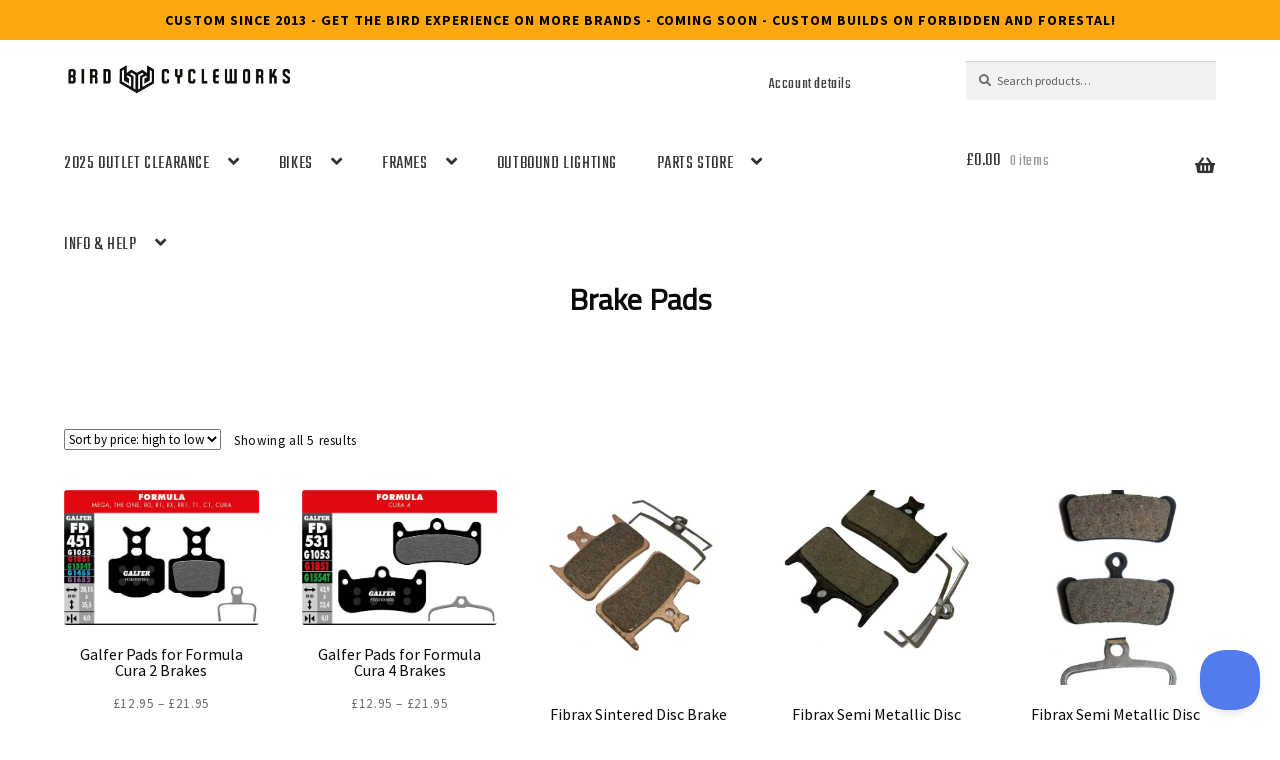

--- FILE ---
content_type: text/html; charset=UTF-8
request_url: https://www.bird.bike/product-category/shop/components/brake-pads/
body_size: 36565
content:
<!doctype html>
<html lang="en-GB">
<head> <script>
var gform;gform||(document.addEventListener("gform_main_scripts_loaded",function(){gform.scriptsLoaded=!0}),window.addEventListener("DOMContentLoaded",function(){gform.domLoaded=!0}),gform={domLoaded:!1,scriptsLoaded:!1,initializeOnLoaded:function(o){gform.domLoaded&&gform.scriptsLoaded?o():!gform.domLoaded&&gform.scriptsLoaded?window.addEventListener("DOMContentLoaded",o):document.addEventListener("gform_main_scripts_loaded",o)},hooks:{action:{},filter:{}},addAction:function(o,n,r,t){gform.addHook("action",o,n,r,t)},addFilter:function(o,n,r,t){gform.addHook("filter",o,n,r,t)},doAction:function(o){gform.doHook("action",o,arguments)},applyFilters:function(o){return gform.doHook("filter",o,arguments)},removeAction:function(o,n){gform.removeHook("action",o,n)},removeFilter:function(o,n,r){gform.removeHook("filter",o,n,r)},addHook:function(o,n,r,t,i){null==gform.hooks[o][n]&&(gform.hooks[o][n]=[]);var e=gform.hooks[o][n];null==i&&(i=n+"_"+e.length),gform.hooks[o][n].push({tag:i,callable:r,priority:t=null==t?10:t})},doHook:function(n,o,r){var t;if(r=Array.prototype.slice.call(r,1),null!=gform.hooks[n][o]&&((o=gform.hooks[n][o]).sort(function(o,n){return o.priority-n.priority}),o.forEach(function(o){"function"!=typeof(t=o.callable)&&(t=window[t]),"action"==n?t.apply(null,r):r[0]=t.apply(null,r)})),"filter"==n)return r[0]},removeHook:function(o,n,t,i){var r;null!=gform.hooks[o][n]&&(r=(r=gform.hooks[o][n]).filter(function(o,n,r){return!!(null!=i&&i!=o.tag||null!=t&&t!=o.priority)}),gform.hooks[o][n]=r)}});
</script>

<meta charset="UTF-8">
<meta name="viewport" content="width=device-width, initial-scale=1">
<link rel="profile" href="http://gmpg.org/xfn/11">
<link rel="pingback" href="https://www.bird.bike/xmlrpc.php">

<meta name='robots' content='noindex, follow' />
	<style>img:is([sizes="auto" i], [sizes^="auto," i]) { contain-intrinsic-size: 3000px 1500px }</style>
	
            <script data-no-defer="1" data-ezscrex="false" data-cfasync="false" data-pagespeed-no-defer data-cookieconsent="ignore">
                var ctPublicFunctions = {"_ajax_nonce":"496c6d6df2","_rest_nonce":"535ac6993d","_ajax_url":"\/wp-admin\/admin-ajax.php","_rest_url":"https:\/\/www.bird.bike\/wp-json\/","data__cookies_type":"native","data__ajax_type":"rest","data__bot_detector_enabled":"0","data__frontend_data_log_enabled":1,"cookiePrefix":"","wprocket_detected":false,"host_url":"www.bird.bike","text__ee_click_to_select":"Click to select the whole data","text__ee_original_email":"The complete one is","text__ee_got_it":"Got it","text__ee_blocked":"Blocked","text__ee_cannot_connect":"Cannot connect","text__ee_cannot_decode":"Can not decode email. Unknown reason","text__ee_email_decoder":"CleanTalk email decoder","text__ee_wait_for_decoding":"The magic is on the way!","text__ee_decoding_process":"Please wait a few seconds while we decode the contact data."}
            </script>
        
            <script data-no-defer="1" data-ezscrex="false" data-cfasync="false" data-pagespeed-no-defer data-cookieconsent="ignore">
                var ctPublic = {"_ajax_nonce":"496c6d6df2","settings__forms__check_internal":"0","settings__forms__check_external":"0","settings__forms__force_protection":0,"settings__forms__search_test":"1","settings__data__bot_detector_enabled":"0","settings__sfw__anti_crawler":0,"blog_home":"https:\/\/www.bird.bike\/","pixel__setting":"3","pixel__enabled":true,"pixel__url":"https:\/\/moderate8-v4.cleantalk.org\/pixel\/304d4f3f0d11528b79dd000665c3a0c3.gif","data__email_check_before_post":"1","data__email_check_exist_post":1,"data__cookies_type":"native","data__key_is_ok":true,"data__visible_fields_required":true,"wl_brandname":"Anti-Spam by CleanTalk","wl_brandname_short":"CleanTalk","ct_checkjs_key":"45d5e0f510db5ac997a15a2cab7bb4e1955ef1c8f91958282bc1acc5c97106f8","emailEncoderPassKey":"7a937b816f3ca18db3254179e15acdf8","bot_detector_forms_excluded":"W10=","advancedCacheExists":false,"varnishCacheExists":false,"wc_ajax_add_to_cart":false}
            </script>
        
	<!-- This site is optimized with the Yoast SEO plugin v26.8 - https://yoast.com/product/yoast-seo-wordpress/ -->
	<title>Brake Pads Archives | Bird MTB // Born in Swinley, Built in the UK.</title>
	<meta property="og:locale" content="en_GB" />
	<meta property="og:type" content="article" />
	<meta property="og:title" content="Brake Pads Archives | Bird MTB // Born in Swinley, Built in the UK." />
	<meta property="og:url" content="https://www.bird.bike/product-category/pa/parts/brake-pads/" />
	<meta property="og:site_name" content="Bird MTB // Born in Swinley, Built in the UK." />
	<meta name="twitter:card" content="summary_large_image" />
	<meta name="twitter:site" content="@bird650b" />
	<script type="application/ld+json" class="yoast-schema-graph">{"@context":"https://schema.org","@graph":[{"@type":"CollectionPage","@id":"https://www.bird.bike/product-category/pa/parts/brake-pads/","url":"https://www.bird.bike/product-category/pa/parts/brake-pads/","name":"Brake Pads Archives | Bird MTB // Born in Swinley, Built in the UK.","isPartOf":{"@id":"https://www.bird.bike/#website"},"primaryImageOfPage":{"@id":"https://www.bird.bike/product-category/pa/parts/brake-pads/#primaryimage"},"image":{"@id":"https://www.bird.bike/product-category/pa/parts/brake-pads/#primaryimage"},"thumbnailUrl":"https://www.bird.bike/wp-content/uploads/2023/06/galfer-brake-pads-formula-c1-cura-mega-ro-r1-08-rr1-rx-09-t1-standard-c-8624-p.jpeg","breadcrumb":{"@id":"https://www.bird.bike/product-category/pa/parts/brake-pads/#breadcrumb"},"inLanguage":"en-GB"},{"@type":"ImageObject","inLanguage":"en-GB","@id":"https://www.bird.bike/product-category/pa/parts/brake-pads/#primaryimage","url":"https://www.bird.bike/wp-content/uploads/2023/06/galfer-brake-pads-formula-c1-cura-mega-ro-r1-08-rr1-rx-09-t1-standard-c-8624-p.jpeg","contentUrl":"https://www.bird.bike/wp-content/uploads/2023/06/galfer-brake-pads-formula-c1-cura-mega-ro-r1-08-rr1-rx-09-t1-standard-c-8624-p.jpeg","width":500,"height":345},{"@type":"BreadcrumbList","@id":"https://www.bird.bike/product-category/pa/parts/brake-pads/#breadcrumb","itemListElement":[{"@type":"ListItem","position":1,"name":"Home","item":"https://www.bird.bike/"},{"@type":"ListItem","position":2,"name":"Parts &amp; Soft Goods","item":"https://www.bird.bike/product-category/pa/"},{"@type":"ListItem","position":3,"name":"Parts","item":"https://www.bird.bike/product-category/pa/parts/"},{"@type":"ListItem","position":4,"name":"Brake Pads"}]},{"@type":"WebSite","@id":"https://www.bird.bike/#website","url":"https://www.bird.bike/","name":"Bird MTB // Custom Since 2013","description":"","publisher":{"@id":"https://www.bird.bike/#organization"},"potentialAction":[{"@type":"SearchAction","target":{"@type":"EntryPoint","urlTemplate":"https://www.bird.bike/?s={search_term_string}"},"query-input":{"@type":"PropertyValueSpecification","valueRequired":true,"valueName":"search_term_string"}}],"inLanguage":"en-GB"},{"@type":"Organization","@id":"https://www.bird.bike/#organization","name":"Bird Cycleworks","url":"https://www.bird.bike/","logo":{"@type":"ImageObject","inLanguage":"en-GB","@id":"https://www.bird.bike/#/schema/logo/image/","url":"https://www.bird.bike/wp-content/uploads/2020/12/BIrd-Type-2-Logo-Black-on-White-300px.jpg","contentUrl":"https://www.bird.bike/wp-content/uploads/2020/12/BIrd-Type-2-Logo-Black-on-White-300px.jpg","width":600,"height":150,"caption":"Bird Cycleworks"},"image":{"@id":"https://www.bird.bike/#/schema/logo/image/"},"sameAs":["https://www.facebook.com/birdmtb.co.uk/","https://x.com/bird650b","https://www.instagram.com/bird_mtb/"]}]}</script>
	<!-- / Yoast SEO plugin. -->


<link rel='dns-prefetch' href='//capi-automation.s3.us-east-2.amazonaws.com' />
<link rel='dns-prefetch' href='//www.googletagmanager.com' />
<link rel='dns-prefetch' href='//fonts.googleapis.com' />
<link rel="alternate" type="application/rss+xml" title="Bird MTB // Born in Swinley, Built in the UK. &raquo; Feed" href="https://www.bird.bike/feed/" />
<link rel="alternate" type="application/rss+xml" title="Bird MTB // Born in Swinley, Built in the UK. &raquo; Comments Feed" href="https://www.bird.bike/comments/feed/" />
<link rel="alternate" type="application/rss+xml" title="Bird MTB // Born in Swinley, Built in the UK. &raquo; Brake Pads Category Feed" href="https://www.bird.bike/product-category/pa/parts/brake-pads/feed/" />
<script>
window._wpemojiSettings = {"baseUrl":"https:\/\/s.w.org\/images\/core\/emoji\/16.0.1\/72x72\/","ext":".png","svgUrl":"https:\/\/s.w.org\/images\/core\/emoji\/16.0.1\/svg\/","svgExt":".svg","source":{"concatemoji":"https:\/\/www.bird.bike\/wp-includes\/js\/wp-emoji-release.min.js?ver=6.8.3"}};
/*! This file is auto-generated */
!function(s,n){var o,i,e;function c(e){try{var t={supportTests:e,timestamp:(new Date).valueOf()};sessionStorage.setItem(o,JSON.stringify(t))}catch(e){}}function p(e,t,n){e.clearRect(0,0,e.canvas.width,e.canvas.height),e.fillText(t,0,0);var t=new Uint32Array(e.getImageData(0,0,e.canvas.width,e.canvas.height).data),a=(e.clearRect(0,0,e.canvas.width,e.canvas.height),e.fillText(n,0,0),new Uint32Array(e.getImageData(0,0,e.canvas.width,e.canvas.height).data));return t.every(function(e,t){return e===a[t]})}function u(e,t){e.clearRect(0,0,e.canvas.width,e.canvas.height),e.fillText(t,0,0);for(var n=e.getImageData(16,16,1,1),a=0;a<n.data.length;a++)if(0!==n.data[a])return!1;return!0}function f(e,t,n,a){switch(t){case"flag":return n(e,"\ud83c\udff3\ufe0f\u200d\u26a7\ufe0f","\ud83c\udff3\ufe0f\u200b\u26a7\ufe0f")?!1:!n(e,"\ud83c\udde8\ud83c\uddf6","\ud83c\udde8\u200b\ud83c\uddf6")&&!n(e,"\ud83c\udff4\udb40\udc67\udb40\udc62\udb40\udc65\udb40\udc6e\udb40\udc67\udb40\udc7f","\ud83c\udff4\u200b\udb40\udc67\u200b\udb40\udc62\u200b\udb40\udc65\u200b\udb40\udc6e\u200b\udb40\udc67\u200b\udb40\udc7f");case"emoji":return!a(e,"\ud83e\udedf")}return!1}function g(e,t,n,a){var r="undefined"!=typeof WorkerGlobalScope&&self instanceof WorkerGlobalScope?new OffscreenCanvas(300,150):s.createElement("canvas"),o=r.getContext("2d",{willReadFrequently:!0}),i=(o.textBaseline="top",o.font="600 32px Arial",{});return e.forEach(function(e){i[e]=t(o,e,n,a)}),i}function t(e){var t=s.createElement("script");t.src=e,t.defer=!0,s.head.appendChild(t)}"undefined"!=typeof Promise&&(o="wpEmojiSettingsSupports",i=["flag","emoji"],n.supports={everything:!0,everythingExceptFlag:!0},e=new Promise(function(e){s.addEventListener("DOMContentLoaded",e,{once:!0})}),new Promise(function(t){var n=function(){try{var e=JSON.parse(sessionStorage.getItem(o));if("object"==typeof e&&"number"==typeof e.timestamp&&(new Date).valueOf()<e.timestamp+604800&&"object"==typeof e.supportTests)return e.supportTests}catch(e){}return null}();if(!n){if("undefined"!=typeof Worker&&"undefined"!=typeof OffscreenCanvas&&"undefined"!=typeof URL&&URL.createObjectURL&&"undefined"!=typeof Blob)try{var e="postMessage("+g.toString()+"("+[JSON.stringify(i),f.toString(),p.toString(),u.toString()].join(",")+"));",a=new Blob([e],{type:"text/javascript"}),r=new Worker(URL.createObjectURL(a),{name:"wpTestEmojiSupports"});return void(r.onmessage=function(e){c(n=e.data),r.terminate(),t(n)})}catch(e){}c(n=g(i,f,p,u))}t(n)}).then(function(e){for(var t in e)n.supports[t]=e[t],n.supports.everything=n.supports.everything&&n.supports[t],"flag"!==t&&(n.supports.everythingExceptFlag=n.supports.everythingExceptFlag&&n.supports[t]);n.supports.everythingExceptFlag=n.supports.everythingExceptFlag&&!n.supports.flag,n.DOMReady=!1,n.readyCallback=function(){n.DOMReady=!0}}).then(function(){return e}).then(function(){var e;n.supports.everything||(n.readyCallback(),(e=n.source||{}).concatemoji?t(e.concatemoji):e.wpemoji&&e.twemoji&&(t(e.twemoji),t(e.wpemoji)))}))}((window,document),window._wpemojiSettings);
</script>
<link rel='stylesheet' id='wc-realex-redirect-checkout-block-css' href='https://www.bird.bike/wp-content/plugins/woocommerce-gateway-realex-redirect/assets/css/blocks/wc-realex-redirect-checkout-block.css?ver=3.3.1' media='all' />
<link rel='stylesheet' id='font-awesome-css' href='https://www.bird.bike/wp-content/plugins/product-tabs-manager-for-woocommerce/berocket/assets/css/font-awesome.min.css?ver=6.8.3' media='all' />
<link rel='stylesheet' id='genesis-blocks-style-css-css' href='https://www.bird.bike/wp-content/plugins/genesis-blocks/dist/style-blocks.build.css?ver=1727724548' media='all' />
<style id='wp-emoji-styles-inline-css'>

	img.wp-smiley, img.emoji {
		display: inline !important;
		border: none !important;
		box-shadow: none !important;
		height: 1em !important;
		width: 1em !important;
		margin: 0 0.07em !important;
		vertical-align: -0.1em !important;
		background: none !important;
		padding: 0 !important;
	}
</style>
<link rel='stylesheet' id='wp-block-library-css' href='https://www.bird.bike/wp-includes/css/dist/block-library/style.min.css?ver=6.8.3' media='all' />
<style id='wp-block-library-theme-inline-css'>
.wp-block-audio :where(figcaption){color:#555;font-size:13px;text-align:center}.is-dark-theme .wp-block-audio :where(figcaption){color:#ffffffa6}.wp-block-audio{margin:0 0 1em}.wp-block-code{border:1px solid #ccc;border-radius:4px;font-family:Menlo,Consolas,monaco,monospace;padding:.8em 1em}.wp-block-embed :where(figcaption){color:#555;font-size:13px;text-align:center}.is-dark-theme .wp-block-embed :where(figcaption){color:#ffffffa6}.wp-block-embed{margin:0 0 1em}.blocks-gallery-caption{color:#555;font-size:13px;text-align:center}.is-dark-theme .blocks-gallery-caption{color:#ffffffa6}:root :where(.wp-block-image figcaption){color:#555;font-size:13px;text-align:center}.is-dark-theme :root :where(.wp-block-image figcaption){color:#ffffffa6}.wp-block-image{margin:0 0 1em}.wp-block-pullquote{border-bottom:4px solid;border-top:4px solid;color:currentColor;margin-bottom:1.75em}.wp-block-pullquote cite,.wp-block-pullquote footer,.wp-block-pullquote__citation{color:currentColor;font-size:.8125em;font-style:normal;text-transform:uppercase}.wp-block-quote{border-left:.25em solid;margin:0 0 1.75em;padding-left:1em}.wp-block-quote cite,.wp-block-quote footer{color:currentColor;font-size:.8125em;font-style:normal;position:relative}.wp-block-quote:where(.has-text-align-right){border-left:none;border-right:.25em solid;padding-left:0;padding-right:1em}.wp-block-quote:where(.has-text-align-center){border:none;padding-left:0}.wp-block-quote.is-large,.wp-block-quote.is-style-large,.wp-block-quote:where(.is-style-plain){border:none}.wp-block-search .wp-block-search__label{font-weight:700}.wp-block-search__button{border:1px solid #ccc;padding:.375em .625em}:where(.wp-block-group.has-background){padding:1.25em 2.375em}.wp-block-separator.has-css-opacity{opacity:.4}.wp-block-separator{border:none;border-bottom:2px solid;margin-left:auto;margin-right:auto}.wp-block-separator.has-alpha-channel-opacity{opacity:1}.wp-block-separator:not(.is-style-wide):not(.is-style-dots){width:100px}.wp-block-separator.has-background:not(.is-style-dots){border-bottom:none;height:1px}.wp-block-separator.has-background:not(.is-style-wide):not(.is-style-dots){height:2px}.wp-block-table{margin:0 0 1em}.wp-block-table td,.wp-block-table th{word-break:normal}.wp-block-table :where(figcaption){color:#555;font-size:13px;text-align:center}.is-dark-theme .wp-block-table :where(figcaption){color:#ffffffa6}.wp-block-video :where(figcaption){color:#555;font-size:13px;text-align:center}.is-dark-theme .wp-block-video :where(figcaption){color:#ffffffa6}.wp-block-video{margin:0 0 1em}:root :where(.wp-block-template-part.has-background){margin-bottom:0;margin-top:0;padding:1.25em 2.375em}
</style>
<style id='classic-theme-styles-inline-css'>
/*! This file is auto-generated */
.wp-block-button__link{color:#fff;background-color:#32373c;border-radius:9999px;box-shadow:none;text-decoration:none;padding:calc(.667em + 2px) calc(1.333em + 2px);font-size:1.125em}.wp-block-file__button{background:#32373c;color:#fff;text-decoration:none}
</style>
<link rel='stylesheet' id='storefront-gutenberg-blocks-css' href='https://www.bird.bike/wp-content/themes/storefront/assets/css/base/gutenberg-blocks.css?ver=4.6.1' media='all' />
<style id='storefront-gutenberg-blocks-inline-css'>

				.wp-block-button__link:not(.has-text-color) {
					color: #333333;
				}

				.wp-block-button__link:not(.has-text-color):hover,
				.wp-block-button__link:not(.has-text-color):focus,
				.wp-block-button__link:not(.has-text-color):active {
					color: #333333;
				}

				.wp-block-button__link:not(.has-background) {
					background-color: #eeeeee;
				}

				.wp-block-button__link:not(.has-background):hover,
				.wp-block-button__link:not(.has-background):focus,
				.wp-block-button__link:not(.has-background):active {
					border-color: #d5d5d5;
					background-color: #d5d5d5;
				}

				.wc-block-grid__products .wc-block-grid__product .wp-block-button__link {
					background-color: #eeeeee;
					border-color: #eeeeee;
					color: #333333;
				}

				.wp-block-quote footer,
				.wp-block-quote cite,
				.wp-block-quote__citation {
					color: #6d6d6d;
				}

				.wp-block-pullquote cite,
				.wp-block-pullquote footer,
				.wp-block-pullquote__citation {
					color: #6d6d6d;
				}

				.wp-block-image figcaption {
					color: #6d6d6d;
				}

				.wp-block-separator.is-style-dots::before {
					color: #333333;
				}

				.wp-block-file a.wp-block-file__button {
					color: #333333;
					background-color: #eeeeee;
					border-color: #eeeeee;
				}

				.wp-block-file a.wp-block-file__button:hover,
				.wp-block-file a.wp-block-file__button:focus,
				.wp-block-file a.wp-block-file__button:active {
					color: #333333;
					background-color: #d5d5d5;
				}

				.wp-block-code,
				.wp-block-preformatted pre {
					color: #6d6d6d;
				}

				.wp-block-table:not( .has-background ):not( .is-style-stripes ) tbody tr:nth-child(2n) td {
					background-color: #fdfdfd;
				}

				.wp-block-cover .wp-block-cover__inner-container h1:not(.has-text-color),
				.wp-block-cover .wp-block-cover__inner-container h2:not(.has-text-color),
				.wp-block-cover .wp-block-cover__inner-container h3:not(.has-text-color),
				.wp-block-cover .wp-block-cover__inner-container h4:not(.has-text-color),
				.wp-block-cover .wp-block-cover__inner-container h5:not(.has-text-color),
				.wp-block-cover .wp-block-cover__inner-container h6:not(.has-text-color) {
					color: #000000;
				}

				.wc-block-components-price-slider__range-input-progress,
				.rtl .wc-block-components-price-slider__range-input-progress {
					--range-color: #4c76ba;
				}

				/* Target only IE11 */
				@media all and (-ms-high-contrast: none), (-ms-high-contrast: active) {
					.wc-block-components-price-slider__range-input-progress {
						background: #4c76ba;
					}
				}

				.wc-block-components-button:not(.is-link) {
					background-color: #333333;
					color: #ffffff;
				}

				.wc-block-components-button:not(.is-link):hover,
				.wc-block-components-button:not(.is-link):focus,
				.wc-block-components-button:not(.is-link):active {
					background-color: #1a1a1a;
					color: #ffffff;
				}

				.wc-block-components-button:not(.is-link):disabled {
					background-color: #333333;
					color: #ffffff;
				}

				.wc-block-cart__submit-container {
					background-color: #ffffff;
				}

				.wc-block-cart__submit-container::before {
					color: rgba(220,220,220,0.5);
				}

				.wc-block-components-order-summary-item__quantity {
					background-color: #ffffff;
					border-color: #6d6d6d;
					box-shadow: 0 0 0 2px #ffffff;
					color: #6d6d6d;
				}
			
</style>
<style id='global-styles-inline-css'>
:root{--wp--preset--aspect-ratio--square: 1;--wp--preset--aspect-ratio--4-3: 4/3;--wp--preset--aspect-ratio--3-4: 3/4;--wp--preset--aspect-ratio--3-2: 3/2;--wp--preset--aspect-ratio--2-3: 2/3;--wp--preset--aspect-ratio--16-9: 16/9;--wp--preset--aspect-ratio--9-16: 9/16;--wp--preset--color--black: #000000;--wp--preset--color--cyan-bluish-gray: #abb8c3;--wp--preset--color--white: #ffffff;--wp--preset--color--pale-pink: #f78da7;--wp--preset--color--vivid-red: #cf2e2e;--wp--preset--color--luminous-vivid-orange: #ff6900;--wp--preset--color--luminous-vivid-amber: #fcb900;--wp--preset--color--light-green-cyan: #7bdcb5;--wp--preset--color--vivid-green-cyan: #00d084;--wp--preset--color--pale-cyan-blue: #8ed1fc;--wp--preset--color--vivid-cyan-blue: #0693e3;--wp--preset--color--vivid-purple: #9b51e0;--wp--preset--gradient--vivid-cyan-blue-to-vivid-purple: linear-gradient(135deg,rgba(6,147,227,1) 0%,rgb(155,81,224) 100%);--wp--preset--gradient--light-green-cyan-to-vivid-green-cyan: linear-gradient(135deg,rgb(122,220,180) 0%,rgb(0,208,130) 100%);--wp--preset--gradient--luminous-vivid-amber-to-luminous-vivid-orange: linear-gradient(135deg,rgba(252,185,0,1) 0%,rgba(255,105,0,1) 100%);--wp--preset--gradient--luminous-vivid-orange-to-vivid-red: linear-gradient(135deg,rgba(255,105,0,1) 0%,rgb(207,46,46) 100%);--wp--preset--gradient--very-light-gray-to-cyan-bluish-gray: linear-gradient(135deg,rgb(238,238,238) 0%,rgb(169,184,195) 100%);--wp--preset--gradient--cool-to-warm-spectrum: linear-gradient(135deg,rgb(74,234,220) 0%,rgb(151,120,209) 20%,rgb(207,42,186) 40%,rgb(238,44,130) 60%,rgb(251,105,98) 80%,rgb(254,248,76) 100%);--wp--preset--gradient--blush-light-purple: linear-gradient(135deg,rgb(255,206,236) 0%,rgb(152,150,240) 100%);--wp--preset--gradient--blush-bordeaux: linear-gradient(135deg,rgb(254,205,165) 0%,rgb(254,45,45) 50%,rgb(107,0,62) 100%);--wp--preset--gradient--luminous-dusk: linear-gradient(135deg,rgb(255,203,112) 0%,rgb(199,81,192) 50%,rgb(65,88,208) 100%);--wp--preset--gradient--pale-ocean: linear-gradient(135deg,rgb(255,245,203) 0%,rgb(182,227,212) 50%,rgb(51,167,181) 100%);--wp--preset--gradient--electric-grass: linear-gradient(135deg,rgb(202,248,128) 0%,rgb(113,206,126) 100%);--wp--preset--gradient--midnight: linear-gradient(135deg,rgb(2,3,129) 0%,rgb(40,116,252) 100%);--wp--preset--font-size--small: 14px;--wp--preset--font-size--medium: 23px;--wp--preset--font-size--large: 26px;--wp--preset--font-size--x-large: 42px;--wp--preset--font-size--normal: 16px;--wp--preset--font-size--huge: 37px;--wp--preset--spacing--20: 0.44rem;--wp--preset--spacing--30: 0.67rem;--wp--preset--spacing--40: 1rem;--wp--preset--spacing--50: 1.5rem;--wp--preset--spacing--60: 2.25rem;--wp--preset--spacing--70: 3.38rem;--wp--preset--spacing--80: 5.06rem;--wp--preset--shadow--natural: 6px 6px 9px rgba(0, 0, 0, 0.2);--wp--preset--shadow--deep: 12px 12px 50px rgba(0, 0, 0, 0.4);--wp--preset--shadow--sharp: 6px 6px 0px rgba(0, 0, 0, 0.2);--wp--preset--shadow--outlined: 6px 6px 0px -3px rgba(255, 255, 255, 1), 6px 6px rgba(0, 0, 0, 1);--wp--preset--shadow--crisp: 6px 6px 0px rgba(0, 0, 0, 1);}:root :where(.is-layout-flow) > :first-child{margin-block-start: 0;}:root :where(.is-layout-flow) > :last-child{margin-block-end: 0;}:root :where(.is-layout-flow) > *{margin-block-start: 24px;margin-block-end: 0;}:root :where(.is-layout-constrained) > :first-child{margin-block-start: 0;}:root :where(.is-layout-constrained) > :last-child{margin-block-end: 0;}:root :where(.is-layout-constrained) > *{margin-block-start: 24px;margin-block-end: 0;}:root :where(.is-layout-flex){gap: 24px;}:root :where(.is-layout-grid){gap: 24px;}body .is-layout-flex{display: flex;}.is-layout-flex{flex-wrap: wrap;align-items: center;}.is-layout-flex > :is(*, div){margin: 0;}body .is-layout-grid{display: grid;}.is-layout-grid > :is(*, div){margin: 0;}.has-black-color{color: var(--wp--preset--color--black) !important;}.has-cyan-bluish-gray-color{color: var(--wp--preset--color--cyan-bluish-gray) !important;}.has-white-color{color: var(--wp--preset--color--white) !important;}.has-pale-pink-color{color: var(--wp--preset--color--pale-pink) !important;}.has-vivid-red-color{color: var(--wp--preset--color--vivid-red) !important;}.has-luminous-vivid-orange-color{color: var(--wp--preset--color--luminous-vivid-orange) !important;}.has-luminous-vivid-amber-color{color: var(--wp--preset--color--luminous-vivid-amber) !important;}.has-light-green-cyan-color{color: var(--wp--preset--color--light-green-cyan) !important;}.has-vivid-green-cyan-color{color: var(--wp--preset--color--vivid-green-cyan) !important;}.has-pale-cyan-blue-color{color: var(--wp--preset--color--pale-cyan-blue) !important;}.has-vivid-cyan-blue-color{color: var(--wp--preset--color--vivid-cyan-blue) !important;}.has-vivid-purple-color{color: var(--wp--preset--color--vivid-purple) !important;}.has-black-background-color{background-color: var(--wp--preset--color--black) !important;}.has-cyan-bluish-gray-background-color{background-color: var(--wp--preset--color--cyan-bluish-gray) !important;}.has-white-background-color{background-color: var(--wp--preset--color--white) !important;}.has-pale-pink-background-color{background-color: var(--wp--preset--color--pale-pink) !important;}.has-vivid-red-background-color{background-color: var(--wp--preset--color--vivid-red) !important;}.has-luminous-vivid-orange-background-color{background-color: var(--wp--preset--color--luminous-vivid-orange) !important;}.has-luminous-vivid-amber-background-color{background-color: var(--wp--preset--color--luminous-vivid-amber) !important;}.has-light-green-cyan-background-color{background-color: var(--wp--preset--color--light-green-cyan) !important;}.has-vivid-green-cyan-background-color{background-color: var(--wp--preset--color--vivid-green-cyan) !important;}.has-pale-cyan-blue-background-color{background-color: var(--wp--preset--color--pale-cyan-blue) !important;}.has-vivid-cyan-blue-background-color{background-color: var(--wp--preset--color--vivid-cyan-blue) !important;}.has-vivid-purple-background-color{background-color: var(--wp--preset--color--vivid-purple) !important;}.has-black-border-color{border-color: var(--wp--preset--color--black) !important;}.has-cyan-bluish-gray-border-color{border-color: var(--wp--preset--color--cyan-bluish-gray) !important;}.has-white-border-color{border-color: var(--wp--preset--color--white) !important;}.has-pale-pink-border-color{border-color: var(--wp--preset--color--pale-pink) !important;}.has-vivid-red-border-color{border-color: var(--wp--preset--color--vivid-red) !important;}.has-luminous-vivid-orange-border-color{border-color: var(--wp--preset--color--luminous-vivid-orange) !important;}.has-luminous-vivid-amber-border-color{border-color: var(--wp--preset--color--luminous-vivid-amber) !important;}.has-light-green-cyan-border-color{border-color: var(--wp--preset--color--light-green-cyan) !important;}.has-vivid-green-cyan-border-color{border-color: var(--wp--preset--color--vivid-green-cyan) !important;}.has-pale-cyan-blue-border-color{border-color: var(--wp--preset--color--pale-cyan-blue) !important;}.has-vivid-cyan-blue-border-color{border-color: var(--wp--preset--color--vivid-cyan-blue) !important;}.has-vivid-purple-border-color{border-color: var(--wp--preset--color--vivid-purple) !important;}.has-vivid-cyan-blue-to-vivid-purple-gradient-background{background: var(--wp--preset--gradient--vivid-cyan-blue-to-vivid-purple) !important;}.has-light-green-cyan-to-vivid-green-cyan-gradient-background{background: var(--wp--preset--gradient--light-green-cyan-to-vivid-green-cyan) !important;}.has-luminous-vivid-amber-to-luminous-vivid-orange-gradient-background{background: var(--wp--preset--gradient--luminous-vivid-amber-to-luminous-vivid-orange) !important;}.has-luminous-vivid-orange-to-vivid-red-gradient-background{background: var(--wp--preset--gradient--luminous-vivid-orange-to-vivid-red) !important;}.has-very-light-gray-to-cyan-bluish-gray-gradient-background{background: var(--wp--preset--gradient--very-light-gray-to-cyan-bluish-gray) !important;}.has-cool-to-warm-spectrum-gradient-background{background: var(--wp--preset--gradient--cool-to-warm-spectrum) !important;}.has-blush-light-purple-gradient-background{background: var(--wp--preset--gradient--blush-light-purple) !important;}.has-blush-bordeaux-gradient-background{background: var(--wp--preset--gradient--blush-bordeaux) !important;}.has-luminous-dusk-gradient-background{background: var(--wp--preset--gradient--luminous-dusk) !important;}.has-pale-ocean-gradient-background{background: var(--wp--preset--gradient--pale-ocean) !important;}.has-electric-grass-gradient-background{background: var(--wp--preset--gradient--electric-grass) !important;}.has-midnight-gradient-background{background: var(--wp--preset--gradient--midnight) !important;}.has-small-font-size{font-size: var(--wp--preset--font-size--small) !important;}.has-medium-font-size{font-size: var(--wp--preset--font-size--medium) !important;}.has-large-font-size{font-size: var(--wp--preset--font-size--large) !important;}.has-x-large-font-size{font-size: var(--wp--preset--font-size--x-large) !important;}
:root :where(.wp-block-pullquote){font-size: 1.5em;line-height: 1.6;}
</style>
<link rel='stylesheet' id='cleantalk-public-css-css' href='https://www.bird.bike/wp-content/plugins/cleantalk-spam-protect/css/cleantalk-public.min.css?ver=6.60_1754591104' media='all' />
<link rel='stylesheet' id='cleantalk-email-decoder-css-css' href='https://www.bird.bike/wp-content/plugins/cleantalk-spam-protect/css/cleantalk-email-decoder.min.css?ver=6.60_1754591104' media='all' />
<link rel='stylesheet' id='simple-banner-style-css' href='https://www.bird.bike/wp-content/plugins/simple-banner/simple-banner.css?ver=3.0.7' media='all' />
<link rel='stylesheet' id='woocommerce-advanced-extra-fees-css' href='https://www.bird.bike/wp-content/plugins/woocommerce-advanced-extra-fees/public/css/woocommerce-advanced-extra-fees-public.css?ver=1.0.7' media='all' />
<link rel='stylesheet' id='follow-up-emails-css' href='https://www.bird.bike/wp-content/plugins/woocommerce-follow-up-emails/templates/followups.css?ver=4.9.20' media='all' />
<style id='woocommerce-inline-inline-css'>
.woocommerce form .form-row .required { visibility: visible; }
</style>
<link rel='stylesheet' id='wc-composite-css-css' href='https://www.bird.bike/wp-content/plugins/woocommerce-composite-products/assets/css/frontend/woocommerce.css?ver=10.6.1' media='all' />
<link rel='stylesheet' id='product-pre-orders-for-woo-setting-frontend-css' href='https://www.bird.bike/wp-content/plugins/product-pre-orders-for-woo/css/product-pre-orders-for-woo-setting-frontend.css?ver=1.2.5' media='all' />
<style id='product-pre-orders-for-woo-style-css-inline-css'>

                .wpro-pre-order-availability-date-cart{
                    color:#a46497;
                }
                .wpro-pre-order-availability-date{
                    color:#00a79c;
                }
                .wpro-pre-order-shop-page{
                    color:#b20015;
                }
            
</style>
<link rel='stylesheet' id='woo-variation-swatches-css' href='https://www.bird.bike/wp-content/plugins/woo-variation-swatches/assets/css/frontend.min.css?ver=1766067525' media='all' />
<style id='woo-variation-swatches-inline-css'>
:root {
--wvs-tick:url("data:image/svg+xml;utf8,%3Csvg filter='drop-shadow(0px 0px 2px rgb(0 0 0 / .8))' xmlns='http://www.w3.org/2000/svg'  viewBox='0 0 30 30'%3E%3Cpath fill='none' stroke='%23ffffff' stroke-linecap='round' stroke-linejoin='round' stroke-width='4' d='M4 16L11 23 27 7'/%3E%3C/svg%3E");

--wvs-cross:url("data:image/svg+xml;utf8,%3Csvg filter='drop-shadow(0px 0px 5px rgb(255 255 255 / .6))' xmlns='http://www.w3.org/2000/svg' width='72px' height='72px' viewBox='0 0 24 24'%3E%3Cpath fill='none' stroke='%23ff0000' stroke-linecap='round' stroke-width='0.6' d='M5 5L19 19M19 5L5 19'/%3E%3C/svg%3E");
--wvs-single-product-item-width:30px;
--wvs-single-product-item-height:30px;
--wvs-single-product-item-font-size:16px}
</style>
<link rel='stylesheet' id='jquery-ui-style-css' href='https://www.bird.bike/wp-content/plugins/woocommerce-bookings/dist/jquery-ui-styles.css?ver=1.11.4-wc-bookings.2.1.7' media='all' />
<link rel='stylesheet' id='wc-bookings-styles-css' href='https://www.bird.bike/wp-content/plugins/woocommerce-bookings/dist/frontend.css?ver=2.1.7' media='all' />
<link rel='stylesheet' id='wc-realex-redirect-css' href='https://www.bird.bike/wp-content/plugins/woocommerce-gateway-realex-redirect/assets/css/frontend/wc-realex-redirect.min.css?ver=3.3.1' media='all' />
<link rel='stylesheet' id='wpcsb-frontend-css' href='https://www.bird.bike/wp-content/plugins/wpc-sticky-add-to-cart/assets/css/frontend.css?ver=2.1.3' media='all' />
<link rel='stylesheet' id='brands-styles-css' href='https://www.bird.bike/wp-content/plugins/woocommerce/assets/css/brands.css?ver=10.1.3' media='all' />
<link rel='stylesheet' id='parente2-style-css' href='https://www.bird.bike/wp-content/themes/storefront/style.css?ver=6.8.3' media='all' />
<link rel='stylesheet' id='childe2-style-css' href='https://www.bird.bike/wp-content/themes/Storefrontchild/style.css?ver=6.8.3' media='all' />
<link rel='stylesheet' id='storefront-style-css' href='https://www.bird.bike/wp-content/themes/storefront/style.css?ver=4.6.1' media='all' />
<style id='storefront-style-inline-css'>

			.main-navigation ul li a,
			.site-title a,
			ul.menu li a,
			.site-branding h1 a,
			button.menu-toggle,
			button.menu-toggle:hover,
			.handheld-navigation .dropdown-toggle {
				color: #333333;
			}

			button.menu-toggle,
			button.menu-toggle:hover {
				border-color: #333333;
			}

			.main-navigation ul li a:hover,
			.main-navigation ul li:hover > a,
			.site-title a:hover,
			.site-header ul.menu li.current-menu-item > a {
				color: #747474;
			}

			table:not( .has-background ) th {
				background-color: #f8f8f8;
			}

			table:not( .has-background ) tbody td {
				background-color: #fdfdfd;
			}

			table:not( .has-background ) tbody tr:nth-child(2n) td,
			fieldset,
			fieldset legend {
				background-color: #fbfbfb;
			}

			.site-header,
			.secondary-navigation ul ul,
			.main-navigation ul.menu > li.menu-item-has-children:after,
			.secondary-navigation ul.menu ul,
			.storefront-handheld-footer-bar,
			.storefront-handheld-footer-bar ul li > a,
			.storefront-handheld-footer-bar ul li.search .site-search,
			button.menu-toggle,
			button.menu-toggle:hover {
				background-color: #ffffff;
			}

			p.site-description,
			.site-header,
			.storefront-handheld-footer-bar {
				color: #404040;
			}

			button.menu-toggle:after,
			button.menu-toggle:before,
			button.menu-toggle span:before {
				background-color: #333333;
			}

			h1, h2, h3, h4, h5, h6, .wc-block-grid__product-title {
				color: #333333;
			}

			.widget h1 {
				border-bottom-color: #333333;
			}

			body,
			.secondary-navigation a {
				color: #6d6d6d;
			}

			.widget-area .widget a,
			.hentry .entry-header .posted-on a,
			.hentry .entry-header .post-author a,
			.hentry .entry-header .post-comments a,
			.hentry .entry-header .byline a {
				color: #727272;
			}

			a {
				color: #4c76ba;
			}

			a:focus,
			button:focus,
			.button.alt:focus,
			input:focus,
			textarea:focus,
			input[type="button"]:focus,
			input[type="reset"]:focus,
			input[type="submit"]:focus,
			input[type="email"]:focus,
			input[type="tel"]:focus,
			input[type="url"]:focus,
			input[type="password"]:focus,
			input[type="search"]:focus {
				outline-color: #4c76ba;
			}

			button, input[type="button"], input[type="reset"], input[type="submit"], .button, .widget a.button {
				background-color: #eeeeee;
				border-color: #eeeeee;
				color: #333333;
			}

			button:hover, input[type="button"]:hover, input[type="reset"]:hover, input[type="submit"]:hover, .button:hover, .widget a.button:hover {
				background-color: #d5d5d5;
				border-color: #d5d5d5;
				color: #333333;
			}

			button.alt, input[type="button"].alt, input[type="reset"].alt, input[type="submit"].alt, .button.alt, .widget-area .widget a.button.alt {
				background-color: #333333;
				border-color: #333333;
				color: #ffffff;
			}

			button.alt:hover, input[type="button"].alt:hover, input[type="reset"].alt:hover, input[type="submit"].alt:hover, .button.alt:hover, .widget-area .widget a.button.alt:hover {
				background-color: #1a1a1a;
				border-color: #1a1a1a;
				color: #ffffff;
			}

			.pagination .page-numbers li .page-numbers.current {
				background-color: #e6e6e6;
				color: #636363;
			}

			#comments .comment-list .comment-content .comment-text {
				background-color: #f8f8f8;
			}

			.site-footer {
				background-color: #0a0a0a;
				color: #ffffff;
			}

			.site-footer a:not(.button):not(.components-button) {
				color: #d1d1d1;
			}

			.site-footer .storefront-handheld-footer-bar a:not(.button):not(.components-button) {
				color: #333333;
			}

			.site-footer h1, .site-footer h2, .site-footer h3, .site-footer h4, .site-footer h5, .site-footer h6, .site-footer .widget .widget-title, .site-footer .widget .widgettitle {
				color: #ffffff;
			}

			.page-template-template-homepage.has-post-thumbnail .type-page.has-post-thumbnail .entry-title {
				color: #000000;
			}

			.page-template-template-homepage.has-post-thumbnail .type-page.has-post-thumbnail .entry-content {
				color: #000000;
			}

			@media screen and ( min-width: 768px ) {
				.secondary-navigation ul.menu a:hover {
					color: #595959;
				}

				.secondary-navigation ul.menu a {
					color: #404040;
				}

				.main-navigation ul.menu ul.sub-menu,
				.main-navigation ul.nav-menu ul.children {
					background-color: #f0f0f0;
				}

				.site-header {
					border-bottom-color: #f0f0f0;
				}
			}

				.sp-fixed-width .site {
					background-color:#ffffff;
				}
			

				.checkout-slides .sp-checkout-control-nav li a:after {
					background-color:#ffffff;
					border: 4px solid #d7d7d7;
				}

				.checkout-slides .sp-checkout-control-nav li:nth-child(2) a.flex-active:after {
					border: 4px solid #d7d7d7;
				}

				.checkout-slides .sp-checkout-control-nav li a:before,
				.checkout-slides .sp-checkout-control-nav li:nth-child(2) a.flex-active:before  {
					background-color:#d7d7d7;
				}

				.checkout-slides .sp-checkout-control-nav li:nth-child(2) a:before {
					background-color:#ebebeb;
				}

				.checkout-slides .sp-checkout-control-nav li:nth-child(2) a:after {
					border: 4px solid #ebebeb;
				}
			
</style>
<link rel='stylesheet' id='storefront-icons-css' href='https://www.bird.bike/wp-content/themes/storefront/assets/css/base/icons.css?ver=4.6.1' media='all' />
<link rel='stylesheet' id='storefront-fonts-css' href='https://fonts.googleapis.com/css?family=Source+Sans+Pro%3A400%2C300%2C300italic%2C400italic%2C600%2C700%2C900&#038;subset=latin%2Clatin-ext&#038;ver=4.6.1' media='all' />
<link rel='stylesheet' id='sp-google-fonts-css' href='//fonts.googleapis.com/css?family=Teko:regular|Titillium+Web:regular' media='all' />
<link rel='stylesheet' id='hs-img-upload-css-css' href='https://www.bird.bike/wp-content/plugins/woocommerce-help-scout/assets/css/frontend/image-uploader.min.css?ver=2.5' media='all' />
<link rel='stylesheet' id='EAScompliance-css-css' href='https://www.bird.bike/wp-content/plugins/eas-eu-compliance/assets/css/EAScompliance.css?ver=1754591176' media='all' />
<link rel='stylesheet' id='sbc-styles-css' href='https://www.bird.bike/wp-content/plugins/storefront-blog-customiser/assets/css/style.css?ver=6.8.3' media='all' />
<link rel='stylesheet' id='sph-styles-css' href='https://www.bird.bike/wp-content/plugins/storefront-parallax-hero/assets/css/style.css?ver=6.8.3' media='all' />
<style id='sph-styles-inline-css'>

		.sph-hero a:not(.button) {
			color: #96588a;
		}

		.overlay.animated h1:after {
			color: #ffffff;
		}

		.overlay.animated span:before {
			background-color: #4c76ba;
		}
</style>
<link rel='stylesheet' id='dashicons-css' href='https://www.bird.bike/wp-includes/css/dashicons.min.css?ver=6.8.3' media='all' />
<link rel='stylesheet' id='thwepof-public-style-css' href='https://www.bird.bike/wp-content/plugins/woo-extra-product-options/public/assets/css/thwepof-public.min.css?ver=6.8.3' media='all' />
<link rel='stylesheet' id='jquery-timepicker-css' href='https://www.bird.bike/wp-content/plugins/woo-extra-product-options/public/assets/js/timepicker/jquery.timepicker.css?ver=6.8.3' media='all' />
<link rel='stylesheet' id='wc-cp-checkout-blocks-css' href='https://www.bird.bike/wp-content/plugins/woocommerce-composite-products/assets/css/frontend/checkout-blocks.css?ver=10.6.1' media='all' />
<link rel='stylesheet' id='wc-pb-checkout-blocks-css' href='https://www.bird.bike/wp-content/plugins/woocommerce-product-bundles/assets/css/frontend/checkout-blocks.css?ver=8.4.2' media='all' />
<link rel='stylesheet' id='popup-maker-site-css' href='//www.bird.bike/wp-content/uploads/pum/pum-site-styles.css?generated=1741162373&#038;ver=1.20.2' media='all' />
<link rel='stylesheet' id='storefront-woocommerce-style-css' href='https://www.bird.bike/wp-content/themes/storefront/assets/css/woocommerce/woocommerce.css?ver=4.6.1' media='all' />
<style id='storefront-woocommerce-style-inline-css'>
@font-face {
				font-family: star;
				src: url(https://www.bird.bike/wp-content/plugins/woocommerce/assets/fonts/star.eot);
				src:
					url(https://www.bird.bike/wp-content/plugins/woocommerce/assets/fonts/star.eot?#iefix) format("embedded-opentype"),
					url(https://www.bird.bike/wp-content/plugins/woocommerce/assets/fonts/star.woff) format("woff"),
					url(https://www.bird.bike/wp-content/plugins/woocommerce/assets/fonts/star.ttf) format("truetype"),
					url(https://www.bird.bike/wp-content/plugins/woocommerce/assets/fonts/star.svg#star) format("svg");
				font-weight: 400;
				font-style: normal;
			}
			@font-face {
				font-family: WooCommerce;
				src: url(https://www.bird.bike/wp-content/plugins/woocommerce/assets/fonts/WooCommerce.eot);
				src:
					url(https://www.bird.bike/wp-content/plugins/woocommerce/assets/fonts/WooCommerce.eot?#iefix) format("embedded-opentype"),
					url(https://www.bird.bike/wp-content/plugins/woocommerce/assets/fonts/WooCommerce.woff) format("woff"),
					url(https://www.bird.bike/wp-content/plugins/woocommerce/assets/fonts/WooCommerce.ttf) format("truetype"),
					url(https://www.bird.bike/wp-content/plugins/woocommerce/assets/fonts/WooCommerce.svg#WooCommerce) format("svg");
				font-weight: 400;
				font-style: normal;
			}

			a.cart-contents,
			.site-header-cart .widget_shopping_cart a {
				color: #333333;
			}

			a.cart-contents:hover,
			.site-header-cart .widget_shopping_cart a:hover,
			.site-header-cart:hover > li > a {
				color: #747474;
			}

			table.cart td.product-remove,
			table.cart td.actions {
				border-top-color: #ffffff;
			}

			.storefront-handheld-footer-bar ul li.cart .count {
				background-color: #333333;
				color: #ffffff;
				border-color: #ffffff;
			}

			.woocommerce-tabs ul.tabs li.active a,
			ul.products li.product .price,
			.onsale,
			.wc-block-grid__product-onsale,
			.widget_search form:before,
			.widget_product_search form:before {
				color: #6d6d6d;
			}

			.woocommerce-breadcrumb a,
			a.woocommerce-review-link,
			.product_meta a {
				color: #727272;
			}

			.wc-block-grid__product-onsale,
			.onsale {
				border-color: #6d6d6d;
			}

			.star-rating span:before,
			.quantity .plus, .quantity .minus,
			p.stars a:hover:after,
			p.stars a:after,
			.star-rating span:before,
			#payment .payment_methods li input[type=radio]:first-child:checked+label:before {
				color: #4c76ba;
			}

			.widget_price_filter .ui-slider .ui-slider-range,
			.widget_price_filter .ui-slider .ui-slider-handle {
				background-color: #4c76ba;
			}

			.order_details {
				background-color: #f8f8f8;
			}

			.order_details > li {
				border-bottom: 1px dotted #e3e3e3;
			}

			.order_details:before,
			.order_details:after {
				background: -webkit-linear-gradient(transparent 0,transparent 0),-webkit-linear-gradient(135deg,#f8f8f8 33.33%,transparent 33.33%),-webkit-linear-gradient(45deg,#f8f8f8 33.33%,transparent 33.33%)
			}

			#order_review {
				background-color: #ffffff;
			}

			#payment .payment_methods > li .payment_box,
			#payment .place-order {
				background-color: #fafafa;
			}

			#payment .payment_methods > li:not(.woocommerce-notice) {
				background-color: #f5f5f5;
			}

			#payment .payment_methods > li:not(.woocommerce-notice):hover {
				background-color: #f0f0f0;
			}

			.woocommerce-pagination .page-numbers li .page-numbers.current {
				background-color: #e6e6e6;
				color: #636363;
			}

			.wc-block-grid__product-onsale,
			.onsale,
			.woocommerce-pagination .page-numbers li .page-numbers:not(.current) {
				color: #6d6d6d;
			}

			p.stars a:before,
			p.stars a:hover~a:before,
			p.stars.selected a.active~a:before {
				color: #6d6d6d;
			}

			p.stars.selected a.active:before,
			p.stars:hover a:before,
			p.stars.selected a:not(.active):before,
			p.stars.selected a.active:before {
				color: #4c76ba;
			}

			.single-product div.product .woocommerce-product-gallery .woocommerce-product-gallery__trigger {
				background-color: #eeeeee;
				color: #333333;
			}

			.single-product div.product .woocommerce-product-gallery .woocommerce-product-gallery__trigger:hover {
				background-color: #d5d5d5;
				border-color: #d5d5d5;
				color: #333333;
			}

			.button.added_to_cart:focus,
			.button.wc-forward:focus {
				outline-color: #4c76ba;
			}

			.added_to_cart,
			.site-header-cart .widget_shopping_cart a.button,
			.wc-block-grid__products .wc-block-grid__product .wp-block-button__link {
				background-color: #eeeeee;
				border-color: #eeeeee;
				color: #333333;
			}

			.added_to_cart:hover,
			.site-header-cart .widget_shopping_cart a.button:hover,
			.wc-block-grid__products .wc-block-grid__product .wp-block-button__link:hover {
				background-color: #d5d5d5;
				border-color: #d5d5d5;
				color: #333333;
			}

			.added_to_cart.alt, .added_to_cart, .widget a.button.checkout {
				background-color: #333333;
				border-color: #333333;
				color: #ffffff;
			}

			.added_to_cart.alt:hover, .added_to_cart:hover, .widget a.button.checkout:hover {
				background-color: #1a1a1a;
				border-color: #1a1a1a;
				color: #ffffff;
			}

			.button.loading {
				color: #eeeeee;
			}

			.button.loading:hover {
				background-color: #eeeeee;
			}

			.button.loading:after {
				color: #333333;
			}

			@media screen and ( min-width: 768px ) {
				.site-header-cart .widget_shopping_cart,
				.site-header .product_list_widget li .quantity {
					color: #404040;
				}

				.site-header-cart .widget_shopping_cart .buttons,
				.site-header-cart .widget_shopping_cart .total {
					background-color: #f5f5f5;
				}

				.site-header-cart .widget_shopping_cart {
					background-color: #f0f0f0;
				}
			}
				.storefront-product-pagination a {
					color: #6d6d6d;
					background-color: #ffffff;
				}
				.storefront-sticky-add-to-cart {
					color: #6d6d6d;
					background-color: #ffffff;
				}

				.storefront-sticky-add-to-cart a:not(.button) {
					color: #333333;
				}

				.wc-bookings-date-picker .ui-datepicker td.bookable a {
					background-color: #4c76ba !important;
				}

				.wc-bookings-date-picker .ui-datepicker td.bookable a.ui-state-default {
					background-color: #426cb0 !important;
				}

				.wc-bookings-date-picker .ui-datepicker td.bookable a.ui-state-active {
					background-color: #1a4488 !important;
				}
				

				.woocommerce-message {
					background-color: #0f834d !important;
					color: #ffffff !important;
				}

				.woocommerce-message a,
				.woocommerce-message a:hover,
				.woocommerce-message .button,
				.woocommerce-message .button:hover {
					color: #ffffff !important;
				}

				.woocommerce-info {
					background-color: #3D9CD2 !important;
					color: #ffffff !important;
				}

				.woocommerce-info a,
				.woocommerce-info a:hover,
				.woocommerce-info .button,
				.woocommerce-info .button:hover {
					color: #ffffff !important;
				}

				.woocommerce-error {
					background-color: #e2401c !important;
					color: #ffffff !important;
				}

				.woocommerce-error a,
				.woocommerce-error a:hover,
				.woocommerce-error .button,
				.woocommerce-error .button:hover {
					color: #ffffff !important;
				}

			

				.star-rating span:before,
				.star-rating:before {
					color: #FFA200 !important;
				}

				.star-rating:before {
					opacity: 0.25 !important;
				}
			
</style>
<link rel='stylesheet' id='storefront-child-style-css' href='https://www.bird.bike/wp-content/themes/Storefrontchild/style.css?ver=1.0' media='all' />
<link rel='stylesheet' id='storefront-woocommerce-bookings-style-css' href='https://www.bird.bike/wp-content/themes/storefront/assets/css/woocommerce/extensions/bookings.css?ver=4.6.1' media='all' />
<link rel='stylesheet' id='storefront-woocommerce-brands-style-css' href='https://www.bird.bike/wp-content/themes/storefront/assets/css/woocommerce/extensions/brands.css?ver=4.6.1' media='all' />
<link rel='stylesheet' id='storefront-woocommerce-composite-products-style-css' href='https://www.bird.bike/wp-content/themes/storefront/assets/css/woocommerce/extensions/composite-products.css?ver=4.6.1' media='all' />
<link rel='stylesheet' id='storefront-woocommerce-bundles-style-css' href='https://www.bird.bike/wp-content/themes/storefront/assets/css/woocommerce/extensions/bundles.css?ver=4.6.1' media='all' />
<link rel='stylesheet' id='sp-header-frontend-css' href='https://www.bird.bike/wp-content/plugins/storefront-powerpack/includes/customizer/header/assets/css/sp-header-frontend.css?ver=1.6.3' media='all' />
<link rel='stylesheet' id='sp-layout-css' href='https://www.bird.bike/wp-content/plugins/storefront-powerpack/includes/customizer/layout/assets/css/layout.css?ver=1.6.3' media='all' />
<link rel='stylesheet' id='sp-styles-css' href='https://www.bird.bike/wp-content/plugins/storefront-powerpack/assets/css/style.css?ver=1.6.3' media='all' />
<link rel='stylesheet' id='wc-bundle-style-css' href='https://www.bird.bike/wp-content/plugins/woocommerce-product-bundles/assets/css/frontend/woocommerce.css?ver=8.4.2' media='all' />
<link rel='stylesheet' id='storefront-mega-menus-frontend-css' href='https://www.bird.bike/wp-content/plugins/storefront-mega-menus/assets/css/frontend.css?ver=1.6.2' media='all' />
<style id='storefront-mega-menus-frontend-inline-css'>

			.smm-mega-menu {
				background-color: #ffffff;
			}

			.main-navigation ul li.smm-active .smm-mega-menu a.button {
				background-color: #eeeeee !important;
				border-color: #eeeeee !important;
				color: #333333 !important;
			}

			.main-navigation ul li.smm-active .smm-mega-menu a.button:hover {
				background-color: #d5d5d5 !important;
				border-color: #d5d5d5 !important;
				color: #333333 !important;
			}

			.main-navigation ul li.smm-active .smm-mega-menu a.added_to_cart {
				background-color: #333333 !important;
				border-color: #333333 !important;
				color: #ffffff !important;
			}

			.main-navigation ul li.smm-active .smm-mega-menu a.added_to_cart:hover {
				background-color: #1a1a1a !important;
				border-color: #1a1a1a !important;
				color: #ffffff !important;
			}

			.main-navigation ul li.smm-active .widget h3.widget-title,
			.main-navigation ul li.smm-active li ul.products li.product h3 {
				color: #404040;
			}

			.main-navigation ul li.smm-active ul.sub-menu li a {
				color: #333333;
			}
</style>
<!--n2css--><!--n2js--><script src="https://www.bird.bike/wp-includes/js/jquery/jquery.min.js?ver=3.7.1" id="jquery-core-js"></script>
<script src="https://www.bird.bike/wp-includes/js/jquery/jquery-migrate.min.js?ver=3.4.1" id="jquery-migrate-js"></script>
<script src="https://www.bird.bike/wp-content/plugins/cleantalk-spam-protect/js/apbct-public-bundle_comm-func.min.js?ver=6.60_1754591104" id="apbct-public-bundle_comm-func-js-js"></script>
<script src="https://www.bird.bike/wp-content/plugins/discontinued-product-stock-status-woocommerce/assets/js/dpssw-function.js?ver=1.0" id="discontinued_front_js-js"></script>
<script id="simple-banner-script-js-before">
const simpleBannerScriptParams = {"pro_version_enabled":"","debug_mode":"","id":272113,"version":"3.0.7","banner_params":[{"hide_simple_banner":"no","simple_banner_prepend_element":"body","simple_banner_position":"","header_margin":"","header_padding":"","wp_body_open_enabled":"","wp_body_open":true,"simple_banner_z_index":"","simple_banner_text":"CUSTOM SINCE 2013 - GET THE BIRD EXPERIENCE ON MORE BRANDS - COMING SOON - CUSTOM BUILDS ON FORBIDDEN AND FORESTAL!","disabled_on_current_page":false,"disabled_pages_array":[],"is_current_page_a_post":false,"disabled_on_posts":"","simple_banner_disabled_page_paths":"","simple_banner_font_size":"14px","simple_banner_color":"#ffa70f","simple_banner_text_color":"#000000","simple_banner_link_color":"","simple_banner_close_color":"","simple_banner_custom_css":"text-transform: uppercase;\r\nletter-spacing: 1px;\r\nz-index: -1;","simple_banner_scrolling_custom_css":"","simple_banner_text_custom_css":"","simple_banner_button_css":"","site_custom_css":"","keep_site_custom_css":"","site_custom_js":"","keep_site_custom_js":"","close_button_enabled":"","close_button_expiration":"","close_button_cookie_set":false,"current_date":{"date":"2026-01-25 22:58:35.133074","timezone_type":3,"timezone":"UTC"},"start_date":{"date":"2026-01-25 22:58:35.133084","timezone_type":3,"timezone":"UTC"},"end_date":{"date":"2026-01-25 22:58:35.133090","timezone_type":3,"timezone":"UTC"},"simple_banner_start_after_date":"","simple_banner_remove_after_date":"","simple_banner_insert_inside_element":""}]}
</script>
<script src="https://www.bird.bike/wp-content/plugins/simple-banner/simple-banner.js?ver=3.0.7" id="simple-banner-script-js"></script>
<script src="https://www.bird.bike/wp-content/plugins/woocommerce/assets/js/jquery-blockui/jquery.blockUI.min.js?ver=2.7.0-wc.10.1.3" id="jquery-blockui-js" data-wp-strategy="defer"></script>
<script id="fue-account-subscriptions-js-extra">
var FUE = {"ajaxurl":"https:\/\/www.bird.bike\/wp-admin\/admin-ajax.php","ajax_loader":"https:\/\/www.bird.bike\/wp-content\/plugins\/woocommerce-follow-up-emails\/templates\/images\/ajax-loader.gif"};
</script>
<script src="https://www.bird.bike/wp-content/plugins/woocommerce-follow-up-emails/templates/js/fue-account-subscriptions.js?ver=4.9.20" id="fue-account-subscriptions-js"></script>
<script src="https://www.bird.bike/wp-content/plugins/woocommerce/assets/js/js-cookie/js.cookie.min.js?ver=2.1.4-wc.10.1.3" id="js-cookie-js" defer data-wp-strategy="defer"></script>
<script id="woocommerce-js-extra">
var woocommerce_params = {"ajax_url":"\/wp-admin\/admin-ajax.php","wc_ajax_url":"\/?wc-ajax=%%endpoint%%","i18n_password_show":"Show password","i18n_password_hide":"Hide password"};
</script>
<script src="https://www.bird.bike/wp-content/plugins/woocommerce/assets/js/frontend/woocommerce.min.js?ver=10.1.3" id="woocommerce-js" defer data-wp-strategy="defer"></script>
<script id="wc-cart-fragments-js-extra">
var wc_cart_fragments_params = {"ajax_url":"\/wp-admin\/admin-ajax.php","wc_ajax_url":"\/?wc-ajax=%%endpoint%%","cart_hash_key":"wc_cart_hash_f920a683a4b0fb10778187facfdc0f22","fragment_name":"wc_fragments_f920a683a4b0fb10778187facfdc0f22","request_timeout":"5000"};
</script>
<script src="https://www.bird.bike/wp-content/plugins/woocommerce/assets/js/frontend/cart-fragments.min.js?ver=10.1.3" id="wc-cart-fragments-js" defer data-wp-strategy="defer"></script>
<script src="https://www.bird.bike/wp-content/plugins/woocommerce-help-scout/assets/js/frontend/image-uploader.min.js?ver=2.5" id="hs-jquery-img-plupload-js"></script>

<!-- Google tag (gtag.js) snippet added by Site Kit -->

<!-- Google Analytics snippet added by Site Kit -->
<script src="https://www.googletagmanager.com/gtag/js?id=G-CZ74T5DDW6" id="google_gtagjs-js" async></script>
<script id="google_gtagjs-js-after">
window.dataLayer = window.dataLayer || [];function gtag(){dataLayer.push(arguments);}
gtag("set","linker",{"domains":["www.bird.bike"]});
gtag("js", new Date());
gtag("set", "developer_id.dZTNiMT", true);
gtag("config", "G-CZ74T5DDW6");
</script>

<!-- End Google tag (gtag.js) snippet added by Site Kit -->
<link rel="https://api.w.org/" href="https://www.bird.bike/wp-json/" /><link rel="alternate" title="JSON" type="application/json" href="https://www.bird.bike/wp-json/wp/v2/product_cat/382" /><link rel="EditURI" type="application/rsd+xml" title="RSD" href="https://www.bird.bike/xmlrpc.php?rsd" />
<meta name="generator" content="WordPress 6.8.3" />
<meta name="generator" content="WooCommerce 10.1.3" />
<meta name="generator" content="Site Kit by Google 1.136.0" /><style></style><style id="simple-banner-font-size" type="text/css">.simple-banner .simple-banner-text{font-size:14px;}</style><style id="simple-banner-background-color" type="text/css">.simple-banner{background:#ffa70f;}</style><style id="simple-banner-text-color" type="text/css">.simple-banner .simple-banner-text{color:#000000;}</style><style id="simple-banner-link-color" type="text/css">.simple-banner .simple-banner-text a{color:#f16521;}</style><style id="simple-banner-z-index" type="text/css">.simple-banner{z-index: 99999;}</style><style id="simple-banner-custom-css" type="text/css">.simple-banner{text-transform: uppercase;
letter-spacing: 1px;
z-index: -1;}</style><style id="simple-banner-site-custom-css-dummy" type="text/css"></style><script id="simple-banner-site-custom-js-dummy" type="text/javascript"></script>	<script>

		function URLCopyFunction() {
		  // Get the text field
		  var copyText = document.getElementById("copyURL");

		  // Select the text field
		  copyText.select();
		  copyText.setSelectionRange(0, 99999); // For mobile devices

		   // Copy the text inside the text field
		  navigator.clipboard.writeText(copyText.value);

		  // Alert the copied text
		  //alert("Copied the text: " + copyText.value);
		  document.getElementById("copyURLButton").innerHTML = "Copied";
		}


	</script>

                            <script>!function(e,t,n){function a(){var e=t.getElementsByTagName("script")[0],n=t.createElement("script");n.type="text/javascript",n.async=!0,n.src="https://beacon-v2.helpscout.net",e.parentNode.insertBefore(n,e)}if(e.Beacon=n=function(t,n,a){e.Beacon.readyQueue.push({method:t,options:n,data:a})},n.readyQueue=[],"complete"===t.readyState)return a();e.attachEvent?e.attachEvent("onload",a):e.addEventListener("load",a,!1)}(window,document,window.Beacon||function(){});</script>
<script type="text/javascript">window.Beacon('init', '0371dd62-8e5f-4664-a349-fe258bbe1868')</script>

                        <!-- Google site verification - Google for WooCommerce -->
<meta name="google-site-verification" content="0TF9DJpQYl9ZpuSjGfVuxSiQDHepmjCOfs2r6eKjFao" />
	<noscript><style>.woocommerce-product-gallery{ opacity: 1 !important; }</style></noscript>
				<script  type="text/javascript">
				!function(f,b,e,v,n,t,s){if(f.fbq)return;n=f.fbq=function(){n.callMethod?
					n.callMethod.apply(n,arguments):n.queue.push(arguments)};if(!f._fbq)f._fbq=n;
					n.push=n;n.loaded=!0;n.version='2.0';n.queue=[];t=b.createElement(e);t.async=!0;
					t.src=v;s=b.getElementsByTagName(e)[0];s.parentNode.insertBefore(t,s)}(window,
					document,'script','https://connect.facebook.net/en_US/fbevents.js');
			</script>
			<!-- WooCommerce Facebook Integration Begin -->
			<script  type="text/javascript">

				fbq('init', '260996662161742', {}, {
    "agent": "woocommerce_6-10.1.3-3.5.15"
});

				document.addEventListener( 'DOMContentLoaded', function() {
					// Insert placeholder for events injected when a product is added to the cart through AJAX.
					document.body.insertAdjacentHTML( 'beforeend', '<div class=\"wc-facebook-pixel-event-placeholder\"></div>' );
				}, false );

			</script>
			<!-- WooCommerce Facebook Integration End -->
			
<!-- Google Tag Manager snippet added by Site Kit -->
<script>
			( function( w, d, s, l, i ) {
				w[l] = w[l] || [];
				w[l].push( {'gtm.start': new Date().getTime(), event: 'gtm.js'} );
				var f = d.getElementsByTagName( s )[0],
					j = d.createElement( s ), dl = l != 'dataLayer' ? '&l=' + l : '';
				j.async = true;
				j.src = 'https://www.googletagmanager.com/gtm.js?id=' + i + dl;
				f.parentNode.insertBefore( j, f );
			} )( window, document, 'script', 'dataLayer', 'GTM-T6VVPB5' );
			
</script>

<!-- End Google Tag Manager snippet added by Site Kit -->
<link rel="icon" href="https://www.bird.bike/wp-content/uploads/2021/01/cropped-iconic-32x32.png" sizes="32x32" />
<link rel="icon" href="https://www.bird.bike/wp-content/uploads/2021/01/cropped-iconic-192x192.png" sizes="192x192" />
<link rel="apple-touch-icon" href="https://www.bird.bike/wp-content/uploads/2021/01/cropped-iconic-180x180.png" />
<meta name="msapplication-TileImage" content="https://www.bird.bike/wp-content/uploads/2021/01/cropped-iconic-270x270.png" />
		<style id="wp-custom-css">
			.page-id-258783 .entry-title {
display: none;
}

.content-area {margin-bottom: 0px }

.site-main {margin-bottom: 0px }

.widget-area {
	display: none;
}

#primary {
	float: none;
	width: 100%;
}

.home.storefront-align-wide.page-template-template-fullwidth .hentry .entry-content>.wp-block-cover.alignfull {
	
margin-top: 0 !important;
}

.storefront-breadcrumb {display: none;}

.single-product div.product .product_meta {display: none;}

.paypal-button {
	border-radius: 0px !important;
	}

.paypal-button-container {
max-width: 900px !important;
}

.woocommerce .product-type-composite .summary .price {
    display: none;
}

.woocommerce ul.products li.product-type-composite  .price {
    display: none;
}

.woocommerce ul.products li.product_cat-clearance-sale-bikes .price {
	display: block !important;
}

.woocommerce ul.products li.product_cat-aether-9c-29-full-suspension .price {
	display: none !important;
}

.woocommerce ul.products li.sale .price {
	display: block !important;
}

.wc-block-grid__products .wc-block-grid__product .price  {
	display:none;
}

#menu-item-270246 a, #menu-item-270368 a, #menu-item-270245 a, #menu-item-270367 a, #menu-item-270377 a, #menu-item-270644 a, #menu-item-271301 a, #menu-item-271302 a, #menu-item-271304 a, #menu-item-270647 a, #menu-item-271308 a, #menu-item-271399 a, #menu-item-272576 a {
	color: red !important;
}

.wp-block-cover__inner-container {bottom: 10px;
position: absolute;
padding-bottom: 50px !important}

.hentry .entry-content .wp-block-button {margin-bottom: 0}

.home.page-template-template-fullwidth .hentry .entry-content>.wp-block-cover {margin-bottom: 0}

.gb-profile-title {min-height: 50px}

.gb-button-shape-square {
	text-decoration: none;
	min-width: 170px;
	border: 1px black solid;
}

.hentry .entry-content a {
	text-decoration: none;
	word-break: normal;
}

.gb-block-profile .gb-profile-avatar-wrap {max-width: 500px;}

#page .site-header {
	margin: 0 !important;
}

.secondary-navigation {
	margin: 0 !important;
}

.site-branding {
	margin: 0 !important;
}

.homepage-text {
	line-height: 1.6;
}

@media(min-width: 768px) 
	{
	.gb-profile-text {
	min-height: 300px !important;}
		.main-navigation ul ul li a {width: 230px;
		text-align: center;}
	}

@media(min-width: 1024px) 
	{
	.gb-profile-text {
	min-height: 250px !important}
}

@media(min-width: 1280px) 
	{
	.gb-profile-text {
		min-height: 200px !important;}
}

.component .component_options_select {
    margin: 0;
    display: block;
    min-width: 200px;
    max-width: 100%;

    width: 100%;
    font-size: 1em;
    padding: 0.675em 0.675em 0.675em 0.675em;
    background-color: #fff;
    border: 1px solid #caced1;
    border-radius: 0.5rem;
    color: #000;
    cursor: pointer;
    text-transform: uppercase;
}

.composite_form .cart .variations select, .single-product div.product .composite_form .cart .variations select {
    margin: 0;
    margin: 0;
    display: block;
    min-width: 200px;
    max-width: 500px;
    width: 100%;
    font-size: 1em;
    padding: 0.675em 0.675em 0.675em 0.675em;
    background-color: #fff;
    border: 1px solid #caced1;
    border-radius: 0.5rem;
    color: #000;
    cursor: pointer;
    text-transform: uppercase;
}
.gchoice {
    z-index:1;
    position:relative;
    margin:0 0 10px 0;
    padding:0;
    height:50px;
    width: 100%!important;
}
input.gfield-choice-input {
    z-index:2;
    appearance:none;
    margin:0;
    padding:0;
    width: 100%;
    border-radius: 5px;
    height:100%;
    background: white;
    transition: .3s all ease-in-out;
    position:absolute;
    background:#dfe1e5;
    position:absolute;
}
input.gfield-choice-input:hover,
.gchoice label:hover {
    cursor:pointer;
}
input.gfield-choice-input:checked {
    background:#1273e6;
}
input.gfield-choice-input:checked + label {
    color:white;
}
.gchoice label {
    z-index:3;
    font-weight:700;
    color:#141c25;
    display:block;
    position: absolute;
    padding: 0 0 0 30px;
    top: 50%;
    transform: translateY(-50%);
    width:100%;
    overflow:visible;
}
input.gfield-choice-input + label:after {
    content: "";
    position: absolute;
    right: -10px;
    transform: translateY(-50%);
    width: 30px;
    height: 30px;
    border: 2px solid #c5c9d2;
    z-index: 2;
    top: 50%;
    transition: .3s all ease-in-out;
    color: white;
    font-size: 15px;
    text-align: center;
    line-height: 25px;
    font-weight: 500;
}
input[type="checkbox"].gfield-choice-input + label:after { 
    border-radius: 5px;
}
input[type="radio"].gfield-choice-input + label:after {
    border-radius:50px;
}
input.gfield-choice-input:checked + label:after {
    content: "\00D7";
    border: 2px solid white;
}

p {
	line-height: 23px;
}

.hentry .entry-header {
	padding-top: 10px;
	line-height: 30px
}

		</style>
		<style type="text/css" media="screen" id="storefront-powerpack-designer-css">#page .site-header{font-size:18px;font-family:Teko;letter-spacing:0.6px;line-height:20px;font-style:normal;font-weight:500;text-decoration:none;margin-top:0px;margin-bottom:20px;margin-left:0px;margin-right:0px;padding-top:21px;padding-bottom:0px;padding-left:0px;padding-right:0px;color:#0a0a0a;border-width:1px;border-radius:0px;border-style:none;border-color:#404040;background-color:#ffffff;}body.sp-designer{font-size:15px;letter-spacing:0.6px;line-height:20px;font-style:normal;font-weight:400;text-decoration:none;margin-top:0px;margin-bottom:0px;margin-left:0px;margin-right:0px;padding-top:0px;padding-bottom:0px;padding-left:0px;padding-right:0px;color:#0a0a0a;border-width:1px;border-radius:0px;border-style:none;border-color:#6d6d6d;background-color:#ffffff;}#page .site-main h1{font-size:30px;font-family:Titillium Web;letter-spacing:0px;line-height:30px;font-style:normal;font-weight:600;text-decoration:none;margin-top:0px;margin-bottom:20px;margin-left:0px;margin-right:0px;padding-top:0px;padding-bottom:0px;padding-left:0px;padding-right:0px;color:#0a0a0a;border-width:1px;border-radius:0px;border-style:none;border-color:#333333;}#page .site-main h2{font-size:24px;letter-spacing:0px;line-height:24px;font-style:normal;font-weight:500;text-decoration:none;margin-top:0px;margin-bottom:24px;margin-left:0px;margin-right:0px;padding-top:0px;padding-bottom:0px;padding-left:0px;padding-right:0px;color:#0a0a0a;border-width:1px;border-radius:0px;border-style:none;border-color:#333333;}#page .site-main h3{font-size:18px;letter-spacing:0px;line-height:16px;font-style:normal;font-weight:500;text-decoration:none;margin-top:0px;margin-bottom:13px;margin-left:0px;margin-right:0px;padding-top:13px;padding-bottom:0px;padding-left:0px;padding-right:0px;color:#0a0a0a;border-width:1px;border-radius:0px;border-style:none;border-color:#000000;}#page .site-main h4{font-size:16px;letter-spacing:0px;line-height:16px;font-style:normal;font-weight:600;text-decoration:none;margin-top:0px;margin-bottom:11px;margin-left:0px;margin-right:0px;padding-top:0px;padding-bottom:0px;padding-left:0px;padding-right:0px;color:#0a0a0a;border-width:1px;border-radius:0px;border-style:none;border-color:#333333;}#page .site-search{font-size:12px;letter-spacing:0px;line-height:20px;font-style:normal;font-weight:500;text-decoration:none;margin-top:0px;margin-bottom:22px;margin-left:0px;margin-right:0px;padding-top:0px;padding-bottom:0px;padding-left:0px;padding-right:0px;color:#0a0a0a;border-width:1px;border-radius:0px;border-style:none;border-color:#0a0a0a;}#page ul.products li.product h2, ul.products li.product h3{font-size:16px;letter-spacing:0px;line-height:16px;font-style:normal;font-weight:500;text-decoration:none;margin-top:0px;margin-bottom:16px;margin-left:0px;margin-right:0px;padding-top:0px;padding-bottom:0px;padding-left:0px;padding-right:0px;color:#0a0a0a;border-width:1px;border-radius:0px;border-style:none;border-color:#333333;}</style>
		<!-- Global site tag (gtag.js) - Google Ads: AW-10895616546 - Google for WooCommerce -->
		<script async src="https://www.googletagmanager.com/gtag/js?id=AW-10895616546"></script>
		<script>
			window.dataLayer = window.dataLayer || [];
			function gtag() { dataLayer.push(arguments); }
			gtag( 'consent', 'default', {
				analytics_storage: 'denied',
				ad_storage: 'denied',
				ad_user_data: 'denied',
				ad_personalization: 'denied',
				region: ['AT', 'BE', 'BG', 'HR', 'CY', 'CZ', 'DK', 'EE', 'FI', 'FR', 'DE', 'GR', 'HU', 'IS', 'IE', 'IT', 'LV', 'LI', 'LT', 'LU', 'MT', 'NL', 'NO', 'PL', 'PT', 'RO', 'SK', 'SI', 'ES', 'SE', 'GB', 'CH'],
				wait_for_update: 500,
			} );
			gtag('js', new Date());
			gtag('set', 'developer_id.dOGY3NW', true);
			gtag("config", "AW-10895616546", { "groups": "GLA", "send_page_view": false });		</script>

		</head>

<body class="archive tax-product_cat term-brake-pads term-382 wp-custom-logo wp-embed-responsive wp-theme-storefront wp-child-theme-Storefrontchild theme-storefront woocommerce woocommerce-page woocommerce-no-js woo-variation-swatches wvs-behavior-blur wvs-theme-storefrontchild wvs-show-label wvs-tooltip group-blog storefront-secondary-navigation storefront-align-wide right-sidebar woocommerce-active sp-designer sp-max-width storefront-full-width-content sp-shop-alignment-center">

		<!-- Google Tag Manager (noscript) snippet added by Site Kit -->
		<noscript>
			<iframe src="https://www.googletagmanager.com/ns.html?id=GTM-T6VVPB5" height="0" width="0" style="display:none;visibility:hidden"></iframe>
		</noscript>
		<!-- End Google Tag Manager (noscript) snippet added by Site Kit -->
		<script>
gtag("event", "page_view", {send_to: "GLA"});
</script>


<div id="page" class="hfeed site">
	
	<header id="masthead" class="site-header" role="banner" style="">

		<div class="col-full">		<a class="skip-link screen-reader-text" href="#site-navigation">Skip to navigation</a>
		<a class="skip-link screen-reader-text" href="#content">Skip to content</a>
				<div class="site-branding">
			<a href="https://www.bird.bike/" class="custom-logo-link" rel="home"><img width="791" height="128" src="https://www.bird.bike/wp-content/uploads/2025/10/cropped-400x150-logo.png" class="custom-logo" alt="Bird MTB // Born in Swinley, Built in the UK." decoding="async" srcset="https://www.bird.bike/wp-content/uploads/2025/10/cropped-400x150-logo.png 791w, https://www.bird.bike/wp-content/uploads/2025/10/cropped-400x150-logo-300x49.png 300w, https://www.bird.bike/wp-content/uploads/2025/10/cropped-400x150-logo-768x124.png 768w, https://www.bird.bike/wp-content/uploads/2025/10/cropped-400x150-logo-600x97.png 600w" sizes="(max-width: 791px) 100vw, 791px" /></a>		</div>
					<nav class="secondary-navigation" role="navigation" aria-label="Secondary Navigation">
				<div class="menu-storefront-secondary-menu-container"><ul id="menu-storefront-secondary-menu" class="menu"><li id="menu-item-274693" class="menu-item menu-item-type-custom menu-item-object-custom menu-item-274693"><a href="https://www.bird.bike/my-account/edit-account/">Account details</a></li>
</ul></div>			</nav><!-- #site-navigation -->
						<div class="site-search">
				<div class="widget woocommerce widget_product_search"><form role="search" method="get" class="woocommerce-product-search" action="https://www.bird.bike/">
	<label class="screen-reader-text" for="woocommerce-product-search-field-0">Search for:</label>
	<input type="search" id="woocommerce-product-search-field-0" class="search-field" placeholder="Search products&hellip;" value="" name="s" />
	<button type="submit" value="Search" class="">Search</button>
	<input type="hidden" name="post_type" value="product" />
</form>
</div>			</div>
			</div><div class="storefront-primary-navigation"><div class="col-full">		<nav id="site-navigation" class="main-navigation" role="navigation" aria-label="Primary Navigation">
		<button id="site-navigation-menu-toggle" class="menu-toggle" aria-controls="site-navigation" aria-expanded="false"><span>Menu</span></button>
			<div class="primary-navigation"><ul id="menu-storefront-top-menu" class="menu"><li id="menu-item-283555" class="menu-item menu-item-type-custom menu-item-object-custom menu-item-has-children menu-item-283555"><a href="#">2025 OUTLET CLEARANCE</a>
<ul class="sub-menu">
	<li id="menu-item-283549" class="menu-item menu-item-type-taxonomy menu-item-object-product_cat menu-item-283549"><a href="https://www.bird.bike/product-category/stock-clearance/complete-display-bikes/">EX DISPLAY/CLEARANCE BIKES</a></li>
	<li id="menu-item-283645" class="menu-item menu-item-type-custom menu-item-object-custom menu-item-has-children menu-item-283645"><a href="#">WHEELS</a>
	<ul class="sub-menu">
		<li id="menu-item-283616" class="menu-item menu-item-type-taxonomy menu-item-object-product_cat menu-item-283616"><a href="https://www.bird.bike/product-category/stock-clearance/wheel-sets/">WHEELSETS</a></li>
		<li id="menu-item-283646" class="menu-item menu-item-type-taxonomy menu-item-object-product_cat menu-item-283646"><a href="https://www.bird.bike/product-category/stock-clearance/wheels/">INDIVIDUAL WHEELS</a></li>
	</ul>
</li>
</ul>
</li>
<li id="menu-item-258809" class="menu-item menu-item-type-taxonomy menu-item-object-product_cat menu-item-has-children menu-item-258809"><a href="https://www.bird.bike/product-category/complete-bikes/">BIKES</a>
<ul class="sub-menu">
	<li id="menu-item-282988" class="menu-item menu-item-type-custom menu-item-object-custom menu-item-has-children menu-item-282988"><a href="#">BIRD</a>
	<ul class="sub-menu">
		<li id="menu-item-264185" class="menu-item menu-item-type-custom menu-item-object-custom menu-item-has-children menu-item-264185"><a href="https://www.bird.bike/zero-29/">ZERO 29 ALUMINIUM HARDTAIL</a>
		<ul class="sub-menu">
			<li id="menu-item-278674" class="menu-item menu-item-type-custom menu-item-object-custom menu-item-has-children menu-item-278674"><a href="#">Zero 29 Factory from £1545</a>
			<ul class="sub-menu">
				<li id="menu-item-278473" class="menu-item menu-item-type-post_type menu-item-object-product menu-item-278473"><a href="https://www.bird.bike/product/zero-29-1-2345/">Zero 29.1 Factory Spec (Pike Ult/XT/Pro 5) £2345</a></li>
				<li id="menu-item-278495" class="menu-item menu-item-type-post_type menu-item-object-product menu-item-278495"><a href="https://www.bird.bike/product/https-www-bird-bike-product-zero-29-2-factory-spec-pike-select-slx-m1700/">Zero 29.2 Factory Spec (Pike Select+/SLX/XM1700) £1945</a></li>
				<li id="menu-item-278672" class="menu-item menu-item-type-post_type menu-item-object-product menu-item-278672"><a href="https://www.bird.bike/product/zero-29-3-factory-spec-pike-select-rc-deore-m1900/">Zero 29.3 Factory Spec (Pike Select RC/Deore/M1900) £1545</a></li>
			</ul>
</li>
			<li id="menu-item-277131" class="menu-item menu-item-type-post_type menu-item-object-product menu-item-277131"><a href="https://www.bird.bike/product/zero-29-shimano-12-speed/">Zero 29 – Full Custom Builder</a></li>
		</ul>
</li>
		<li id="menu-item-263250" class="menu-item menu-item-type-custom menu-item-object-custom menu-item-has-children menu-item-263250"><a href="https://www.bird.bike/forge/">FORGE 853 STEEL HARDTAIL</a>
		<ul class="sub-menu">
			<li id="menu-item-277129" class="menu-item menu-item-type-post_type menu-item-object-product menu-item-277129"><a href="https://www.bird.bike/product/forge-shimano-12-speed/">Forge – Shimano 12 Speed</a></li>
			<li id="menu-item-277130" class="menu-item menu-item-type-post_type menu-item-object-product menu-item-277130"><a href="https://www.bird.bike/product/forge-sram-12-speed/">Forge – SRAM Eagle 12 Speed</a></li>
		</ul>
</li>
		<li id="menu-item-283021" class="menu-item menu-item-type-custom menu-item-object-custom menu-item-has-children menu-item-283021"><a href="#">AERIS 9 &#8211; 160/180mm ENDURO FS</a>
		<ul class="sub-menu">
			<li id="menu-item-283020" class="menu-item menu-item-type-post_type menu-item-object-product menu-item-283020"><a href="https://www.bird.bike/product/aeris-9-sram-eagle-12-speed/">Aeris 9 – SRAM Eagle 12 Speed</a></li>
			<li id="menu-item-283019" class="menu-item menu-item-type-post_type menu-item-object-product menu-item-283019"><a href="https://www.bird.bike/product/aeris-9-shimano-12-speed/">Aeris 9 – Shimano 12 Speed</a></li>
		</ul>
</li>
		<li id="menu-item-283105" class="menu-item menu-item-type-taxonomy menu-item-object-product_cat menu-item-283105"><a href="https://www.bird.bike/product-category/pa/in-stock-bikes/">In Stock Bikes</a></li>
	</ul>
</li>
	<li id="menu-item-283862" class="menu-item menu-item-type-custom menu-item-object-custom menu-item-283862"><a href="#">FORBIDDEN</a></li>
	<li id="menu-item-282990" class="menu-item menu-item-type-custom menu-item-object-custom menu-item-282990"><a href="#">FORESTAL <em>COMING SOON</em></a></li>
	<li id="menu-item-282991" class="menu-item menu-item-type-custom menu-item-object-custom menu-item-282991"><a href="#">EARLY RIDER <em>COMING SOON</em></a></li>
</ul>
</li>
<li id="menu-item-282987" class="menu-item menu-item-type-custom menu-item-object-custom menu-item-has-children menu-item-282987"><a href="#">FRAMES</a>
<ul class="sub-menu">
	<li id="menu-item-283859" class="menu-item menu-item-type-custom menu-item-object-custom menu-item-has-children menu-item-283859"><a href="#">BIRD</a>
	<ul class="sub-menu">
		<li id="menu-item-264172" class="menu-item menu-item-type-custom menu-item-object-custom menu-item-264172"><a href="https://www.bird.bike/product/zero-29-frameset/">Zero 29 &#8211; 29&#8243; Aluminium Hardtail Frame</a></li>
		<li id="menu-item-283788" class="menu-item menu-item-type-post_type menu-item-object-product menu-item-283788"><a href="https://www.bird.bike/product/forge-frameset/">Forge 29″ Hardtail Frameset</a></li>
		<li id="menu-item-282954" class="menu-item menu-item-type-post_type menu-item-object-product menu-item-282954"><a href="https://www.bird.bike/product/forge-stainless-frameset/">Forge Stainless 29″ Hardtail Frameset</a></li>
		<li id="menu-item-282997" class="menu-item menu-item-type-post_type menu-item-object-product menu-item-282997"><a href="https://www.bird.bike/product/aeris-am-full-suspension-frameset/"><em>THE</em> BIG SALE! Aeris AM FS Frameset</a></li>
		<li id="menu-item-282998" class="menu-item menu-item-type-post_type menu-item-object-product menu-item-282998"><a href="https://www.bird.bike/product/aeris-9-frameset/"><em>THE</em> BIG SALE! Aeris 9 29″ FS Frameset</a></li>
		<li id="menu-item-282999" class="menu-item menu-item-type-post_type menu-item-object-product menu-item-282999"><a href="https://www.bird.bike/product/aether-7-frameset/"><em>THE</em> BIG SALE!  Aether 7 27.5″ FS Frameset</a></li>
		<li id="menu-item-283000" class="menu-item menu-item-type-post_type menu-item-object-product menu-item-283000"><a href="https://www.bird.bike/product/aeris-am9-frameset/"><em>THE</em> BIG SALE! Aeris AM9 Frameset</a></li>
	</ul>
</li>
	<li id="menu-item-282989" class="menu-item menu-item-type-custom menu-item-object-custom menu-item-has-children menu-item-282989"><a href="#">FORBIDDEN</a>
	<ul class="sub-menu">
		<li id="menu-item-283934" class="menu-item menu-item-type-post_type menu-item-object-product menu-item-283934"><a href="https://www.bird.bike/product/forbidden-heathen-ti-frameset-2/">Forbidden Heathen Ti Frameset</a></li>
	</ul>
</li>
</ul>
</li>
<li id="menu-item-283416" class="menu-item menu-item-type-taxonomy menu-item-object-product_brand menu-item-283416"><a href="https://www.bird.bike/brand/outbound-lighting/">OUTBOUND LIGHTING</a></li>
<li id="menu-item-277113" class="menu-item menu-item-type-custom menu-item-object-custom menu-item-has-children menu-item-277113"><a href="#">PARTS STORE</a>
<ul class="sub-menu">
	<li id="menu-item-277265" class="menu-item menu-item-type-taxonomy menu-item-object-product_cat menu-item-277265"><a href="https://www.bird.bike/product-category/pa/parts/frame-spares/">Frame Spares</a></li>
	<li id="menu-item-277266" class="menu-item menu-item-type-taxonomy menu-item-object-product_cat menu-item-277266"><a href="https://www.bird.bike/product-category/pa/soft-goods/">Soft Goods</a></li>
</ul>
</li>
<li id="menu-item-270253" class="menu-item menu-item-type-post_type menu-item-object-page menu-item-has-children menu-item-270253"><a href="https://www.bird.bike/about-bird/">INFO &#038; HELP</a>
<ul class="sub-menu">
	<li id="menu-item-276899" class="menu-item menu-item-type-post_type menu-item-object-page menu-item-276899"><a href="https://www.bird.bike/news-blogs-and-more/">News</a></li>
	<li id="menu-item-270255" class="menu-item menu-item-type-post_type menu-item-object-page menu-item-270255"><a href="https://www.bird.bike/about-bird/contact/">Contact Bird</a></li>
	<li id="menu-item-259209" class="menu-item menu-item-type-post_type menu-item-object-page menu-item-259209"><a href="https://www.bird.bike/frame-data-geometry/">Frame Data &#038; Geometry</a></li>
	<li id="menu-item-270257" class="menu-item menu-item-type-post_type menu-item-object-page menu-item-270257"><a href="https://www.bird.bike/about-bird/size-guide/">Size Guide</a></li>
	<li id="menu-item-270265" class="menu-item menu-item-type-post_type menu-item-object-page menu-item-270265"><a href="https://www.bird.bike/service/">Servicing</a></li>
	<li id="menu-item-270256" class="menu-item menu-item-type-post_type menu-item-object-page menu-item-270256"><a href="https://www.bird.bike/about-bird/faq/">Frequently Asked Questions</a></li>
	<li id="menu-item-270258" class="menu-item menu-item-type-post_type menu-item-object-page menu-item-has-children menu-item-270258"><a href="https://www.bird.bike/the-industrys-best-warranty/">Bird Warranty</a>
	<ul class="sub-menu">
		<li id="menu-item-270260" class="menu-item menu-item-type-post_type menu-item-object-page menu-item-270260"><a href="https://www.bird.bike/the-industrys-best-warranty/warranty/">Warranty Claims</a></li>
		<li id="menu-item-270259" class="menu-item menu-item-type-post_type menu-item-object-page menu-item-270259"><a href="https://www.bird.bike/the-industrys-best-warranty/transfer-your-warranty/">Transfer Your Warranty</a></li>
	</ul>
</li>
	<li id="menu-item-270266" class="menu-item menu-item-type-post_type menu-item-object-page menu-item-270266"><a href="https://www.bird.bike/pay-on-finance/">Pay On Finance</a></li>
	<li id="menu-item-270263" class="menu-item menu-item-type-post_type menu-item-object-page menu-item-270263"><a href="https://www.bird.bike/cycle-to-work/">Cycle To Work</a></li>
	<li id="menu-item-270264" class="menu-item menu-item-type-post_type menu-item-object-page menu-item-270264"><a href="https://www.bird.bike/international-orders/">International Orders</a></li>
	<li id="menu-item-273620" class="menu-item menu-item-type-post_type menu-item-object-page menu-item-has-children menu-item-273620"><a href="https://www.bird.bike/assembling-your-bird/">Assembling Your Bird</a>
	<ul class="sub-menu">
		<li id="menu-item-273622" class="menu-item menu-item-type-post_type menu-item-object-page menu-item-273622"><a href="https://www.bird.bike/assembling-your-bird/">Assembly</a></li>
		<li id="menu-item-270267" class="menu-item menu-item-type-post_type menu-item-object-page menu-item-270267"><a href="https://www.bird.bike/setting-up-your-bird/">Suspension &#038; Setup</a></li>
	</ul>
</li>
	<li id="menu-item-270262" class="menu-item menu-item-type-post_type menu-item-object-page menu-item-270262"><a href="https://www.bird.bike/coil-spring-rates/">Coil Spring Rates</a></li>
	<li id="menu-item-270254" class="menu-item menu-item-type-post_type menu-item-object-page menu-item-privacy-policy menu-item-270254"><a rel="privacy-policy" href="https://www.bird.bike/terms-and-conditions-of-sale/">Terms &#038; Conditions</a></li>
	<li id="menu-item-270261" class="menu-item menu-item-type-post_type menu-item-object-page menu-item-270261"><a href="https://www.bird.bike/build-gallery/">Build Gallery</a></li>
	<li id="menu-item-270268" class="menu-item menu-item-type-custom menu-item-object-custom menu-item-270268"><a href="https://www.bird.bike/terms-and-conditions-of-sale/#returns">Returns &#038; Refunds</a></li>
</ul>
</li>
</ul></div><div class="handheld-navigation"><ul id="menu-bird-mobile-tablet-menu" class="menu"><li id="menu-item-283631" class="menu-item menu-item-type-custom menu-item-object-custom menu-item-has-children menu-item-283631"><a href="#">2025 OUTLET CLEARANCE</a>
<ul class="sub-menu">
	<li id="menu-item-283632" class="menu-item menu-item-type-taxonomy menu-item-object-product_cat menu-item-283632"><a href="https://www.bird.bike/product-category/stock-clearance/complete-display-bikes/">COMPLETE/DISPLAY BIKES</a></li>
	<li id="menu-item-283643" class="menu-item menu-item-type-custom menu-item-object-custom menu-item-has-children menu-item-283643"><a href="#">WHEELS</a>
	<ul class="sub-menu">
		<li id="menu-item-283633" class="menu-item menu-item-type-taxonomy menu-item-object-product_cat menu-item-283633"><a href="https://www.bird.bike/product-category/stock-clearance/wheel-sets/">WHEEL SETS</a></li>
		<li id="menu-item-283644" class="menu-item menu-item-type-taxonomy menu-item-object-product_cat menu-item-283644"><a href="https://www.bird.bike/product-category/stock-clearance/wheels/">INDIVIDUAL WHEELS</a></li>
	</ul>
</li>
</ul>
</li>
<li id="menu-item-225267" class="menu-item menu-item-type-custom menu-item-object-custom menu-item-has-children menu-item-225267"><a href="#">COMPLETE BIKES</a>
<ul class="sub-menu">
	<li id="menu-item-282978" class="menu-item menu-item-type-custom menu-item-object-custom menu-item-has-children menu-item-282978"><a href="#">BIRD</a>
	<ul class="sub-menu">
		<li id="menu-item-263254" class="menu-item menu-item-type-custom menu-item-object-custom menu-item-has-children menu-item-263254"><a href="https://www.bird.bike/forge/">FORGE &#8211; Reynolds 853 Hardtail</a>
		<ul class="sub-menu">
			<li id="menu-item-282982" class="menu-item menu-item-type-custom menu-item-object-custom menu-item-282982"><a href="#">&#8211; STOCK BUILDS &#8211; Our Best Value</a></li>
			<li id="menu-item-282984" class="menu-item menu-item-type-post_type menu-item-object-product menu-item-282984"><a href="https://www.bird.bike/product/forge-sram-12-speed/">&#8211; CUSTOM &#8211; Forge SRAM Eagle 12 Speed</a></li>
		</ul>
</li>
		<li id="menu-item-265641" class="menu-item menu-item-type-post_type menu-item-object-page menu-item-has-children menu-item-265641"><a href="https://www.bird.bike/zero-29/">ZERO 29 &#8211; 6066 Aluminium Hardtail</a>
		<ul class="sub-menu">
			<li id="menu-item-282983" class="menu-item menu-item-type-custom menu-item-object-custom menu-item-282983"><a href="#">STOCK BUILDS &#8211; Our Best Value</a></li>
		</ul>
</li>
	</ul>
</li>
	<li id="menu-item-282981" class="menu-item menu-item-type-custom menu-item-object-custom menu-item-282981"><a href="#">EARLY RIDER <em>COMING SOON</em></a></li>
	<li id="menu-item-282979" class="menu-item menu-item-type-custom menu-item-object-custom menu-item-282979"><a href="#">FORBIDDEN</a></li>
	<li id="menu-item-282980" class="menu-item menu-item-type-custom menu-item-object-custom menu-item-282980"><a href="#">FORESTAL <EM>COMING SOON</EM></a></li>
</ul>
</li>
<li id="menu-item-2199" class="menu-item menu-item-type-taxonomy menu-item-object-product_cat menu-item-has-children menu-item-2199"><a href="https://www.bird.bike/product-category/framesets/">FRAMES</a>
<ul class="sub-menu">
	<li id="menu-item-283935" class="menu-item menu-item-type-custom menu-item-object-custom menu-item-has-children menu-item-283935"><a href="#">BIRD</a>
	<ul class="sub-menu">
		<li id="menu-item-263253" class="menu-item menu-item-type-custom menu-item-object-custom menu-item-263253"><a href="https://www.bird.bike/product/forge-frameset">Forge Frameset</a></li>
		<li id="menu-item-264173" class="menu-item menu-item-type-custom menu-item-object-custom menu-item-264173"><a href="https://www.bird.bike/product/zero-29-frameset/">Zero 29 Frameset</a></li>
		<li id="menu-item-273310" class="menu-item menu-item-type-post_type menu-item-object-product menu-item-273310"><a href="https://www.bird.bike/product/aeris-am-full-suspension-frameset/">Aeris AM Carbon Frameset</a></li>
		<li id="menu-item-268603" class="menu-item menu-item-type-post_type menu-item-object-product menu-item-268603"><a href="https://www.bird.bike/product/aeris-9-frameset/">Aeris 9 29″ Full Suspension Frameset</a></li>
		<li id="menu-item-248526" class="menu-item menu-item-type-post_type menu-item-object-product menu-item-248526"><a href="https://www.bird.bike/product/aether-7-frameset/">ÆTHER 7 Frameset</a></li>
		<li id="menu-item-275806" class="menu-item menu-item-type-post_type menu-item-object-product menu-item-275806"><a href="https://www.bird.bike/product/aether-9-frameset/">Aether 9 29″ Full Suspension Frameset</a></li>
	</ul>
</li>
	<li id="menu-item-283936" class="menu-item menu-item-type-custom menu-item-object-custom menu-item-has-children menu-item-283936"><a href="#">FORBIDDEN</a>
	<ul class="sub-menu">
		<li id="menu-item-283937" class="menu-item menu-item-type-post_type menu-item-object-product menu-item-283937"><a href="https://www.bird.bike/product/forbidden-heathen-ti-frameset-2/">Forbidden Heathen Ti Frameset</a></li>
	</ul>
</li>
</ul>
</li>
<li id="menu-item-282366" class="menu-item menu-item-type-taxonomy menu-item-object-product_cat menu-item-282366"><a href="https://www.bird.bike/product-category/pa/in-stock-bikes/">In Stock Bikes</a></li>
<li id="menu-item-270365" class="menu-item menu-item-type-custom menu-item-object-custom menu-item-270365"><a href="https://www.bird.bike/product-category/shop/soft-goods/">Soft Goods</a></li>
<li id="menu-item-260243" class="menu-item menu-item-type-taxonomy menu-item-object-product_cat current-product_cat-ancestor menu-item-260243"><a href="https://www.bird.bike/product-category/pa/parts/">Parts</a></li>
<li id="menu-item-217878" class="menu-item menu-item-type-post_type menu-item-object-page menu-item-217878"><a href="https://www.bird.bike/about-bird/demo/">Book A Demo</a></li>
<li id="menu-item-218315" class="menu-item menu-item-type-post_type menu-item-object-page menu-item-218315"><a href="https://www.bird.bike/about-bird/size-guide/">Size Guide</a></li>
<li id="menu-item-259917" class="menu-item menu-item-type-post_type menu-item-object-page menu-item-259917"><a href="https://www.bird.bike/frame-data-geometry/">Frame Data &#038; Geometry</a></li>
<li id="menu-item-2739" class="menu-item menu-item-type-post_type menu-item-object-page menu-item-has-children menu-item-2739"><a href="https://www.bird.bike/about-bird/">About Bird</a>
<ul class="sub-menu">
	<li id="menu-item-221114" class="menu-item menu-item-type-post_type menu-item-object-page menu-item-221114"><a href="https://www.bird.bike/about-bird/contact/">Contact Bird</a></li>
	<li id="menu-item-269738" class="menu-item menu-item-type-post_type menu-item-object-page menu-item-269738"><a href="https://www.bird.bike/service/">Locations &#038; Service</a></li>
	<li id="menu-item-259919" class="menu-item menu-item-type-post_type menu-item-object-page menu-item-259919"><a href="https://www.bird.bike/pay-on-finance/">Pay On Finance</a></li>
	<li id="menu-item-228683" class="menu-item menu-item-type-custom menu-item-object-custom menu-item-228683"><a href="https://www.bird.bike/my-account/bookings/">Bookings</a></li>
	<li id="menu-item-264414" class="menu-item menu-item-type-post_type menu-item-object-page menu-item-264414"><a href="https://www.bird.bike/cycle-to-work/">Cycle To Work</a></li>
	<li id="menu-item-269915" class="menu-item menu-item-type-post_type menu-item-object-page menu-item-269915"><a href="https://www.bird.bike/international-orders/">International Orders</a></li>
	<li id="menu-item-259918" class="menu-item menu-item-type-post_type menu-item-object-page menu-item-259918"><a href="https://www.bird.bike/assembling-your-bird/">Assembling Your Bird</a></li>
	<li id="menu-item-218844" class="menu-item menu-item-type-post_type menu-item-object-page menu-item-218844"><a href="https://www.bird.bike/about-bird/faq/">Frequently Asked Questions</a></li>
	<li id="menu-item-260523" class="menu-item menu-item-type-post_type menu-item-object-page menu-item-260523"><a href="https://www.bird.bike/coil-spring-rates/">Coil Spring Rates</a></li>
	<li id="menu-item-269961" class="menu-item menu-item-type-post_type menu-item-object-page menu-item-269961"><a href="https://www.bird.bike/build-gallery/">Build Gallery</a></li>
	<li id="menu-item-2756" class="menu-item menu-item-type-post_type menu-item-object-page menu-item-has-children menu-item-2756"><a href="https://www.bird.bike/the-industrys-best-warranty/">The Bird Warranty</a>
	<ul class="sub-menu">
		<li id="menu-item-228678" class="menu-item menu-item-type-post_type menu-item-object-page menu-item-228678"><a href="https://www.bird.bike/the-industrys-best-warranty/transfer-your-warranty/">Transfer Your Warranty</a></li>
		<li id="menu-item-228679" class="menu-item menu-item-type-post_type menu-item-object-page menu-item-228679"><a href="https://www.bird.bike/the-industrys-best-warranty/warranty/">Warranty Claims</a></li>
	</ul>
</li>
	<li id="menu-item-267524" class="menu-item menu-item-type-custom menu-item-object-custom menu-item-267524"><a href="https://www.bird.bike/terms-and-conditions-of-sale/#returns">Returns &#038; Refunds</a></li>
	<li id="menu-item-2754" class="menu-item menu-item-type-post_type menu-item-object-page menu-item-privacy-policy menu-item-2754"><a rel="privacy-policy" href="https://www.bird.bike/terms-and-conditions-of-sale/">Terms And Conditions</a></li>
</ul>
</li>
<li id="menu-item-221728" class="menu-item menu-item-type-post_type menu-item-object-page menu-item-has-children menu-item-221728"><a href="https://www.bird.bike/my-account/">My Account</a>
<ul class="sub-menu">
	<li id="menu-item-228680" class="menu-item menu-item-type-post_type menu-item-object-page menu-item-228680"><a href="https://www.bird.bike/the-industrys-best-warranty/transfer-your-warranty/">Transfer Your Warranty</a></li>
	<li id="menu-item-228681" class="menu-item menu-item-type-post_type menu-item-object-page menu-item-228681"><a href="https://www.bird.bike/the-industrys-best-warranty/warranty/">Warranty Claims</a></li>
	<li id="menu-item-228682" class="menu-item menu-item-type-custom menu-item-object-custom menu-item-228682"><a href="https://www.bird.bike/my-account/orders/">My Orders</a></li>
	<li id="menu-item-228684" class="menu-item menu-item-type-custom menu-item-object-custom menu-item-228684"><a href="https://www.bird.bike/my-account/edit-account/">Edit Account</a></li>
</ul>
</li>
</ul></div>		</nav><!-- #site-navigation -->
				<ul id="site-header-cart" class="site-header-cart menu">
			<li class="">
							<a class="cart-contents" href="https://www.bird.bike/cart/" title="View your shopping basket">
								<span class="woocommerce-Price-amount amount"><span class="woocommerce-Price-currencySymbol">&pound;</span>0.00</span> <span class="count">0 items</span>
			</a>
					</li>
			<li>
				<div class="widget woocommerce widget_shopping_cart"><div class="widget_shopping_cart_content"></div></div>			</li>
		</ul>
			</div></div>
	</header><!-- #masthead -->

	<div class="storefront-breadcrumb"><div class="col-full"><nav class="woocommerce-breadcrumb" aria-label="breadcrumbs"><a href="https://www.bird.bike">Home</a><span class="breadcrumb-separator"> / </span><a href="https://www.bird.bike/product-category/pa/">Parts &amp; Soft Goods</a><span class="breadcrumb-separator"> / </span><a href="https://www.bird.bike/product-category/pa/parts/">Parts</a><span class="breadcrumb-separator"> / </span>Brake Pads</nav></div></div>
	<div id="content" class="site-content" tabindex="-1">
		<div class="col-full">

		<div class="woocommerce"></div>		<div id="primary" class="content-area">
			<main id="main" class="site-main" role="main">
		<header class="woocommerce-products-header">
			<h1 class="woocommerce-products-header__title page-title">Brake Pads</h1>
	
	</header>
<div class="storefront-sorting"><div class="woocommerce-notices-wrapper"></div><form class="woocommerce-ordering" method="get">
		<select
		name="orderby"
		class="orderby"
					aria-label="Shop order"
			>
					<option value="popularity" >Sort by popularity</option>
					<option value="rating" >Sort by average rating</option>
					<option value="date" >Sort by latest</option>
					<option value="price" >Sort by price: low to high</option>
					<option value="price-desc"  selected='selected'>Sort by price: high to low</option>
			</select>
	<input type="hidden" name="paged" value="1" />
	</form>
<p class="woocommerce-result-count" role="alert" aria-relevant="all" data-is-sorted-by="true">
	Showing all 5 results<span class="screen-reader-text">Sorted by price: high to low</span></p>
</div><ul class="products columns-5">
<li class="product type-product post-272113 status-publish first instock product_cat-brake-pads has-post-thumbnail taxable shipping-taxable purchasable product-type-variable has-default-attributes">
	<a href="https://www.bird.bike/product/galfer-pads-for-formula-cura-2-brakes/" class="woocommerce-LoopProduct-link woocommerce-loop-product__link"><img width="500" height="345" src="https://www.bird.bike/wp-content/uploads/2023/06/galfer-brake-pads-formula-c1-cura-mega-ro-r1-08-rr1-rx-09-t1-standard-c-8624-p.jpeg" class="attachment-woocommerce_thumbnail size-woocommerce_thumbnail" alt="Galfer Pads for Formula Cura 2 Brakes" decoding="async" srcset="https://www.bird.bike/wp-content/uploads/2023/06/galfer-brake-pads-formula-c1-cura-mega-ro-r1-08-rr1-rx-09-t1-standard-c-8624-p.jpeg 500w, https://www.bird.bike/wp-content/uploads/2023/06/galfer-brake-pads-formula-c1-cura-mega-ro-r1-08-rr1-rx-09-t1-standard-c-8624-p-300x207.jpeg 300w" sizes="(max-width: 500px) 100vw, 500px" /><h2 class="woocommerce-loop-product__title">Galfer Pads for Formula Cura 2 Brakes</h2>
	<span class="price"><span class="woocommerce-Price-amount amount" aria-hidden="true"><bdi><span class="woocommerce-Price-currencySymbol">&pound;</span>12.95</bdi></span> <span aria-hidden="true">&ndash;</span> <span class="woocommerce-Price-amount amount" aria-hidden="true"><bdi><span class="woocommerce-Price-currencySymbol">&pound;</span>21.95</bdi></span><span class="screen-reader-text">Price range: &pound;12.95 through &pound;21.95</span></span>
</a><a href="https://www.bird.bike/product/galfer-pads-for-formula-cura-2-brakes/" aria-describedby="woocommerce_loop_add_to_cart_link_describedby_272113" data-quantity="1" class="button product_type_variable add_to_cart_button" data-product_id="272113" data-product_sku="" aria-label="Select options for &ldquo;Galfer Pads for Formula Cura 2 Brakes&rdquo;" rel="nofollow">Select options</a>	<span id="woocommerce_loop_add_to_cart_link_describedby_272113" class="screen-reader-text">
		This product has multiple variants. The options may be chosen on the product page	</span>
</li>
<li class="product type-product post-272103 status-publish outofstock product_cat-brake-pads has-post-thumbnail taxable shipping-taxable purchasable product-type-variable">
	<a href="https://www.bird.bike/product/galfer-pads-for-formula-cura-4-brakes/" class="woocommerce-LoopProduct-link woocommerce-loop-product__link"><img width="500" height="345" src="https://www.bird.bike/wp-content/uploads/2023/06/formula-cura-4-standard-compound-brake-pad-9428-1-p.jpeg" class="attachment-woocommerce_thumbnail size-woocommerce_thumbnail" alt="Galfer Pads for Formula Cura 4 Brakes" decoding="async" srcset="https://www.bird.bike/wp-content/uploads/2023/06/formula-cura-4-standard-compound-brake-pad-9428-1-p.jpeg 500w, https://www.bird.bike/wp-content/uploads/2023/06/formula-cura-4-standard-compound-brake-pad-9428-1-p-300x207.jpeg 300w" sizes="(max-width: 500px) 100vw, 500px" /><h2 class="woocommerce-loop-product__title">Galfer Pads for Formula Cura 4 Brakes</h2>
	<span class="price"><span class="woocommerce-Price-amount amount" aria-hidden="true"><bdi><span class="woocommerce-Price-currencySymbol">&pound;</span>12.95</bdi></span> <span aria-hidden="true">&ndash;</span> <span class="woocommerce-Price-amount amount" aria-hidden="true"><bdi><span class="woocommerce-Price-currencySymbol">&pound;</span>21.95</bdi></span><span class="screen-reader-text">Price range: &pound;12.95 through &pound;21.95</span></span>
</a><a href="https://www.bird.bike/product/galfer-pads-for-formula-cura-4-brakes/" aria-describedby="woocommerce_loop_add_to_cart_link_describedby_272103" data-quantity="1" class="button product_type_variable" data-product_id="272103" data-product_sku="" aria-label="Select options for &ldquo;Galfer Pads for Formula Cura 4 Brakes&rdquo;" rel="nofollow">Select options</a>	<span id="woocommerce_loop_add_to_cart_link_describedby_272103" class="screen-reader-text">
		This product has multiple variants. The options may be chosen on the product page	</span>
</li>
<li class="product type-product post-263391 status-publish instock product_cat-brake-pads has-post-thumbnail taxable shipping-taxable purchasable product-type-simple">
	<a href="https://www.bird.bike/product/fibrax-sintered-disc-brake-pads-for-hope-e4/" class="woocommerce-LoopProduct-link woocommerce-loop-product__link"><img width="600" height="600" src="https://www.bird.bike/wp-content/uploads/2021/08/pastillas-hope-e4-sintered-1-600x600.jpg" class="attachment-woocommerce_thumbnail size-woocommerce_thumbnail" alt="Fibrax Sintered Disc Brake Pads - for Hope E4" decoding="async" loading="lazy" srcset="https://www.bird.bike/wp-content/uploads/2021/08/pastillas-hope-e4-sintered-1-600x600.jpg 600w, https://www.bird.bike/wp-content/uploads/2021/08/pastillas-hope-e4-sintered-1-150x150.jpg 150w, https://www.bird.bike/wp-content/uploads/2021/08/pastillas-hope-e4-sintered-1-100x100.jpg 100w, https://www.bird.bike/wp-content/uploads/2021/08/pastillas-hope-e4-sintered-1-32x32.jpg 32w" sizes="auto, (max-width: 600px) 100vw, 600px" /><h2 class="woocommerce-loop-product__title">Fibrax Sintered Disc Brake Pads &#8211; for Hope E4</h2>
	<span class="price"><span class="woocommerce-Price-amount amount"><bdi><span class="woocommerce-Price-currencySymbol">&pound;</span>13.00</bdi></span></span>
</a><a href="/product-category/shop/components/brake-pads/?add-to-cart=263391" aria-describedby="woocommerce_loop_add_to_cart_link_describedby_263391" data-quantity="1" class="button product_type_simple add_to_cart_button ajax_add_to_cart" data-product_id="263391" data-product_sku="AM FIBRAX PAD E4 SINTERED DSH996s" aria-label="Add to basket: &ldquo;Fibrax Sintered Disc Brake Pads - for Hope E4&rdquo;" rel="nofollow" data-success_message="&ldquo;Fibrax Sintered Disc Brake Pads - for Hope E4&rdquo; has been added to your cart">Add to basket</a>	<span id="woocommerce_loop_add_to_cart_link_describedby_263391" class="screen-reader-text">
			</span>
</li>
<li class="product type-product post-263393 status-publish outofstock product_cat-brake-pads has-post-thumbnail taxable shipping-taxable purchasable product-type-simple">
	<a href="https://www.bird.bike/product/fibrax-semi-metallic-disc-brake-pads-for-hope-e4/" class="woocommerce-LoopProduct-link woocommerce-loop-product__link"><img width="600" height="600" src="https://www.bird.bike/wp-content/uploads/2021/08/semi-metallic-e4-600x600.jpg" class="attachment-woocommerce_thumbnail size-woocommerce_thumbnail" alt="Fibrax Semi Metallic Disc Brake Pads - for Hope E4" decoding="async" loading="lazy" srcset="https://www.bird.bike/wp-content/uploads/2021/08/semi-metallic-e4-600x600.jpg 600w, https://www.bird.bike/wp-content/uploads/2021/08/semi-metallic-e4-150x150.jpg 150w, https://www.bird.bike/wp-content/uploads/2021/08/semi-metallic-e4-100x100.jpg 100w, https://www.bird.bike/wp-content/uploads/2021/08/semi-metallic-e4-32x32.jpg 32w" sizes="auto, (max-width: 600px) 100vw, 600px" /><h2 class="woocommerce-loop-product__title">Fibrax Semi Metallic Disc Brake Pads &#8211; for Hope E4</h2>
	<span class="price"><span class="woocommerce-Price-amount amount"><bdi><span class="woocommerce-Price-currencySymbol">&pound;</span>8.50</bdi></span></span>
</a><a href="https://www.bird.bike/product/fibrax-semi-metallic-disc-brake-pads-for-hope-e4/" aria-describedby="woocommerce_loop_add_to_cart_link_describedby_263393" data-quantity="1" class="button product_type_simple" data-product_id="263393" data-product_sku="AM FIBRAX PAD E4 SEMI DSH996" aria-label="Read more about &ldquo;Fibrax Semi Metallic Disc Brake Pads - for Hope E4&rdquo;" rel="nofollow" data-success_message="">Read more</a>	<span id="woocommerce_loop_add_to_cart_link_describedby_263393" class="screen-reader-text">
			</span>
</li>
<li class="product type-product post-230286 status-publish last outofstock product_cat-brake-pads has-post-thumbnail taxable shipping-taxable purchasable product-type-simple">
	<a href="https://www.bird.bike/product/fibrax-semi-metallic-disc-brake-pads-for-sram-guide-r-rs-rsc-x0-trail/" class="woocommerce-LoopProduct-link woocommerce-loop-product__link"><img width="600" height="600" src="https://www.bird.bike/wp-content/uploads/2018/07/Fibrax-bird-SM-Guide--600x600.jpg" class="attachment-woocommerce_thumbnail size-woocommerce_thumbnail" alt="Fibrax Semi Metallic Disc Brake Pads - for SRAM Guide R/RS/RSC, X0 trail" decoding="async" loading="lazy" srcset="https://www.bird.bike/wp-content/uploads/2018/07/Fibrax-bird-SM-Guide--600x600.jpg 600w, https://www.bird.bike/wp-content/uploads/2018/07/Fibrax-bird-SM-Guide--100x100.jpg 100w" sizes="auto, (max-width: 600px) 100vw, 600px" /><h2 class="woocommerce-loop-product__title">Fibrax Semi Metallic Disc Brake Pads &#8211; for SRAM Guide R/RS/RSC, X0 trail</h2>
	<span class="price"><span class="woocommerce-Price-amount amount"><bdi><span class="woocommerce-Price-currencySymbol">&pound;</span>8.50</bdi></span></span>
</a><a href="https://www.bird.bike/product/fibrax-semi-metallic-disc-brake-pads-for-sram-guide-r-rs-rsc-x0-trail/" aria-describedby="woocommerce_loop_add_to_cart_link_describedby_230286" data-quantity="1" class="button product_type_simple" data-product_id="230286" data-product_sku="AM Fibrax Semi Metallic Guide Pads" aria-label="Read more about &ldquo;Fibrax Semi Metallic Disc Brake Pads - for SRAM Guide R/RS/RSC, X0 trail&rdquo;" rel="nofollow" data-success_message="">Read more</a>	<span id="woocommerce_loop_add_to_cart_link_describedby_230286" class="screen-reader-text">
			</span>
</li>
</ul>
<div class="storefront-sorting"><form class="woocommerce-ordering" method="get">
		<select
		name="orderby"
		class="orderby"
					aria-label="Shop order"
			>
					<option value="popularity" >Sort by popularity</option>
					<option value="rating" >Sort by average rating</option>
					<option value="date" >Sort by latest</option>
					<option value="price" >Sort by price: low to high</option>
					<option value="price-desc"  selected='selected'>Sort by price: high to low</option>
			</select>
	<input type="hidden" name="paged" value="1" />
	</form>
<p class="woocommerce-result-count" role="alert" aria-relevant="all" data-is-sorted-by="true">
	Showing all 5 results<span class="screen-reader-text">Sorted by price: high to low</span></p>
</div>			</main><!-- #main -->
		</div><!-- #primary -->

		
		</div><!-- .col-full -->
	</div><!-- #content -->

	
	<footer id="colophon" class="site-footer" role="contentinfo">
		<div class="col-full">

							<div class="footer-widgets row-1 col-3 fix">
									<div class="block footer-widget-1">
						<div id="custom_html-7" class="widget_text widget widget_custom_html"><span class="gamma widget-title">Awesome since 2013</span><div class="textwidget custom-html-widget">Bird Cycleworks Ltd.<br/>
Registered in England and Wales
<br/>Company Number: 08484889
<br/>Rider owned and operated since 2013
<br/><br/>Twice winner of SingleTrack Magazine 'Best Online Service' Award (2018/2019)</div></div>					</div>
											<div class="block footer-widget-2">
						<div id="custom_html-3" class="widget_text widget widget_custom_html"><span class="gamma widget-title">Contact Us</span><div class="textwidget custom-html-widget"><p>
	Email: <a href="mailto:info@bird.bike">info@bird.bike</a>
</p>
<p>
<strong>Factory and outlet store:</strong><br/>3D Linden Park, Consett, DH8 6SZ
<br /> 
<a href="tel:+4401207506240">Tel: (+44) 01207 506240</a>
<br />
<a href="https://goo.gl/maps/8am6UWAdBoDbXw7i7" target="_blank">Opening Times</a>
</p></div></div>					</div>
											<div class="block footer-widget-3">
						<div id="custom_html-4" class="widget_text widget widget_custom_html"><span class="gamma widget-title">Get Social</span><div class="textwidget custom-html-widget"><a href="https://www.instagram.com/bird_mtb/">Instagram</a> @bird_mtb
<br/>
<a href="https://www.facebook.com/birdmtb.co.uk/">Facebook</a> @birdmtb</div></div><div id="gform_widget-3" class="widget gform_widget"><span class="gamma widget-title">Sign Up</span><link rel='stylesheet' id='gforms_reset_css-css' href='https://www.bird.bike/wp-content/plugins/gravityforms/legacy/css/formreset.min.css?ver=2.8.17' media='all' />
<link rel='stylesheet' id='gforms_formsmain_css-css' href='https://www.bird.bike/wp-content/plugins/gravityforms/legacy/css/formsmain.min.css?ver=2.8.17' media='all' />
<link rel='stylesheet' id='gforms_ready_class_css-css' href='https://www.bird.bike/wp-content/plugins/gravityforms/legacy/css/readyclass.min.css?ver=2.8.17' media='all' />
<link rel='stylesheet' id='gforms_browsers_css-css' href='https://www.bird.bike/wp-content/plugins/gravityforms/legacy/css/browsers.min.css?ver=2.8.17' media='all' />
<script src="https://www.bird.bike/wp-includes/js/dist/dom-ready.min.js?ver=f77871ff7694fffea381" id="wp-dom-ready-js"></script>
<script src="https://www.bird.bike/wp-includes/js/dist/hooks.min.js?ver=4d63a3d491d11ffd8ac6" id="wp-hooks-js"></script>
<script src="https://www.bird.bike/wp-includes/js/dist/i18n.min.js?ver=5e580eb46a90c2b997e6" id="wp-i18n-js"></script>
<script id="wp-i18n-js-after">
wp.i18n.setLocaleData( { 'text direction\u0004ltr': [ 'ltr' ] } );
</script>
<script id="wp-a11y-js-translations">
( function( domain, translations ) {
	var localeData = translations.locale_data[ domain ] || translations.locale_data.messages;
	localeData[""].domain = domain;
	wp.i18n.setLocaleData( localeData, domain );
} )( "default", {"translation-revision-date":"2025-11-13 00:57:08+0000","generator":"GlotPress\/4.0.3","domain":"messages","locale_data":{"messages":{"":{"domain":"messages","plural-forms":"nplurals=2; plural=n != 1;","lang":"en_GB"},"Notifications":["Notifications"]}},"comment":{"reference":"wp-includes\/js\/dist\/a11y.js"}} );
</script>
<script src="https://www.bird.bike/wp-includes/js/dist/a11y.min.js?ver=3156534cc54473497e14" id="wp-a11y-js"></script>
<script defer='defer' src="https://www.bird.bike/wp-content/plugins/gravityforms/js/jquery.json.min.js?ver=2.8.17" id="gform_json-js"></script>
<script id="gform_gravityforms-js-extra">
var gform_i18n = {"datepicker":{"days":{"monday":"Mo","tuesday":"Tu","wednesday":"We","thursday":"Th","friday":"Fr","saturday":"Sa","sunday":"Su"},"months":{"january":"January","february":"February","march":"March","april":"April","may":"May","june":"June","july":"July","august":"August","september":"September","october":"October","november":"November","december":"December"},"firstDay":1,"iconText":"Select date"}};
var gf_legacy_multi = [];
var gform_gravityforms = {"strings":{"invalid_file_extension":"This type of file is not allowed. Must be one of the following:","delete_file":"Delete this file","in_progress":"in progress","file_exceeds_limit":"File exceeds size limit","illegal_extension":"This type of file is not allowed.","max_reached":"Maximum number of files reached","unknown_error":"There was a problem while saving the file on the server","currently_uploading":"Please wait for the uploading to complete","cancel":"Cancel","cancel_upload":"Cancel this upload","cancelled":"Cancelled"},"vars":{"images_url":"https:\/\/www.bird.bike\/wp-content\/plugins\/gravityforms\/images"}};
var gf_global = {"gf_currency_config":{"name":"Pound Sterling","symbol_left":"&#163;","symbol_right":"","symbol_padding":" ","thousand_separator":",","decimal_separator":".","decimals":2,"code":"GBP"},"base_url":"https:\/\/www.bird.bike\/wp-content\/plugins\/gravityforms","number_formats":[],"spinnerUrl":"https:\/\/www.bird.bike\/wp-content\/plugins\/gravityforms\/images\/spinner.svg","version_hash":"9f884ee75e8acc46a712cb83c96a2836","strings":{"newRowAdded":"New row added.","rowRemoved":"Row removed","formSaved":"The form has been saved.  The content contains the link to return and complete the form."}};
</script>
<script defer='defer' src="https://www.bird.bike/wp-content/plugins/gravityforms/js/gravityforms.min.js?ver=2.8.17" id="gform_gravityforms-js"></script>
<script type="text/javascript">var gform;gform||(document.addEventListener("gform_main_scripts_loaded",function(){gform.scriptsLoaded=!0}),window.addEventListener("DOMContentLoaded",function(){gform.domLoaded=!0}),gform={domLoaded:!1,scriptsLoaded:!1,initializeOnLoaded:function(o){gform.domLoaded&&gform.scriptsLoaded?o():!gform.domLoaded&&gform.scriptsLoaded?window.addEventListener("DOMContentLoaded",o):document.addEventListener("gform_main_scripts_loaded",o)},hooks:{action:{},filter:{}},addAction:function(o,n,r,t){gform.addHook("action",o,n,r,t)},addFilter:function(o,n,r,t){gform.addHook("filter",o,n,r,t)},doAction:function(o){gform.doHook("action",o,arguments)},applyFilters:function(o){return gform.doHook("filter",o,arguments)},removeAction:function(o,n){gform.removeHook("action",o,n)},removeFilter:function(o,n,r){gform.removeHook("filter",o,n,r)},addHook:function(o,n,r,t,i){null==gform.hooks[o][n]&&(gform.hooks[o][n]=[]);var e=gform.hooks[o][n];null==i&&(i=n+"_"+e.length),gform.hooks[o][n].push({tag:i,callable:r,priority:t=null==t?10:t})},doHook:function(n,o,r){var t;if(r=Array.prototype.slice.call(r,1),null!=gform.hooks[n][o]&&((o=gform.hooks[n][o]).sort(function(o,n){return o.priority-n.priority}),o.forEach(function(o){"function"!=typeof(t=o.callable)&&(t=window[t]),"action"==n?t.apply(null,r):r[0]=t.apply(null,r)})),"filter"==n)return r[0]},removeHook:function(o,n,t,i){var r;null!=gform.hooks[o][n]&&(r=(r=gform.hooks[o][n]).filter(function(o,n,r){return!!(null!=i&&i!=o.tag||null!=t&&t!=o.priority)}),gform.hooks[o][n]=r)}});</script>
                <div class='gf_browser_chrome gform_wrapper gform_legacy_markup_wrapper gform-theme--no-framework' data-form-theme='legacy' data-form-index='0' id='gform_wrapper_10' ><style>#gform_wrapper_10[data-form-index="0"].gform-theme,[data-parent-form="10_0"]{--gf-color-primary: #204ce5;--gf-color-primary-rgb: 32, 76, 229;--gf-color-primary-contrast: #fff;--gf-color-primary-contrast-rgb: 255, 255, 255;--gf-color-primary-darker: #001AB3;--gf-color-primary-lighter: #527EFF;--gf-color-secondary: #fff;--gf-color-secondary-rgb: 255, 255, 255;--gf-color-secondary-contrast: #112337;--gf-color-secondary-contrast-rgb: 17, 35, 55;--gf-color-secondary-darker: #F5F5F5;--gf-color-secondary-lighter: #FFFFFF;--gf-color-out-ctrl-light: rgba(17, 35, 55, 0.1);--gf-color-out-ctrl-light-rgb: 17, 35, 55;--gf-color-out-ctrl-light-darker: rgba(104, 110, 119, 0.35);--gf-color-out-ctrl-light-lighter: #F5F5F5;--gf-color-out-ctrl-dark: #585e6a;--gf-color-out-ctrl-dark-rgb: 88, 94, 106;--gf-color-out-ctrl-dark-darker: #112337;--gf-color-out-ctrl-dark-lighter: rgba(17, 35, 55, 0.65);--gf-color-in-ctrl: #fff;--gf-color-in-ctrl-rgb: 255, 255, 255;--gf-color-in-ctrl-contrast: #112337;--gf-color-in-ctrl-contrast-rgb: 17, 35, 55;--gf-color-in-ctrl-darker: #F5F5F5;--gf-color-in-ctrl-lighter: #FFFFFF;--gf-color-in-ctrl-primary: #204ce5;--gf-color-in-ctrl-primary-rgb: 32, 76, 229;--gf-color-in-ctrl-primary-contrast: #fff;--gf-color-in-ctrl-primary-contrast-rgb: 255, 255, 255;--gf-color-in-ctrl-primary-darker: #001AB3;--gf-color-in-ctrl-primary-lighter: #527EFF;--gf-color-in-ctrl-light: rgba(17, 35, 55, 0.1);--gf-color-in-ctrl-light-rgb: 17, 35, 55;--gf-color-in-ctrl-light-darker: rgba(104, 110, 119, 0.35);--gf-color-in-ctrl-light-lighter: #F5F5F5;--gf-color-in-ctrl-dark: #585e6a;--gf-color-in-ctrl-dark-rgb: 88, 94, 106;--gf-color-in-ctrl-dark-darker: #112337;--gf-color-in-ctrl-dark-lighter: rgba(17, 35, 55, 0.65);--gf-radius: 3px;--gf-font-size-secondary: 14px;--gf-font-size-tertiary: 13px;--gf-icon-ctrl-number: url("data:image/svg+xml,%3Csvg width='8' height='14' viewBox='0 0 8 14' fill='none' xmlns='http://www.w3.org/2000/svg'%3E%3Cpath fill-rule='evenodd' clip-rule='evenodd' d='M4 0C4.26522 5.96046e-08 4.51957 0.105357 4.70711 0.292893L7.70711 3.29289C8.09763 3.68342 8.09763 4.31658 7.70711 4.70711C7.31658 5.09763 6.68342 5.09763 6.29289 4.70711L4 2.41421L1.70711 4.70711C1.31658 5.09763 0.683417 5.09763 0.292893 4.70711C-0.0976311 4.31658 -0.097631 3.68342 0.292893 3.29289L3.29289 0.292893C3.48043 0.105357 3.73478 0 4 0ZM0.292893 9.29289C0.683417 8.90237 1.31658 8.90237 1.70711 9.29289L4 11.5858L6.29289 9.29289C6.68342 8.90237 7.31658 8.90237 7.70711 9.29289C8.09763 9.68342 8.09763 10.3166 7.70711 10.7071L4.70711 13.7071C4.31658 14.0976 3.68342 14.0976 3.29289 13.7071L0.292893 10.7071C-0.0976311 10.3166 -0.0976311 9.68342 0.292893 9.29289Z' fill='rgba(17, 35, 55, 0.65)'/%3E%3C/svg%3E");--gf-icon-ctrl-select: url("data:image/svg+xml,%3Csvg width='10' height='6' viewBox='0 0 10 6' fill='none' xmlns='http://www.w3.org/2000/svg'%3E%3Cpath fill-rule='evenodd' clip-rule='evenodd' d='M0.292893 0.292893C0.683417 -0.097631 1.31658 -0.097631 1.70711 0.292893L5 3.58579L8.29289 0.292893C8.68342 -0.0976311 9.31658 -0.0976311 9.70711 0.292893C10.0976 0.683417 10.0976 1.31658 9.70711 1.70711L5.70711 5.70711C5.31658 6.09763 4.68342 6.09763 4.29289 5.70711L0.292893 1.70711C-0.0976311 1.31658 -0.0976311 0.683418 0.292893 0.292893Z' fill='rgba(17, 35, 55, 0.65)'/%3E%3C/svg%3E");--gf-icon-ctrl-search: url("data:image/svg+xml,%3Csvg version='1.1' xmlns='http://www.w3.org/2000/svg' width='640' height='640'%3E%3Cpath d='M256 128c-70.692 0-128 57.308-128 128 0 70.691 57.308 128 128 128 70.691 0 128-57.309 128-128 0-70.692-57.309-128-128-128zM64 256c0-106.039 85.961-192 192-192s192 85.961 192 192c0 41.466-13.146 79.863-35.498 111.248l154.125 154.125c12.496 12.496 12.496 32.758 0 45.254s-32.758 12.496-45.254 0L367.248 412.502C335.862 434.854 297.467 448 256 448c-106.039 0-192-85.962-192-192z' fill='rgba(17, 35, 55, 0.65)'/%3E%3C/svg%3E");--gf-label-space-y-secondary: var(--gf-label-space-y-md-secondary);--gf-ctrl-border-color: #686e77;--gf-ctrl-size: var(--gf-ctrl-size-md);--gf-ctrl-label-color-primary: #112337;--gf-ctrl-label-color-secondary: #112337;--gf-ctrl-choice-size: var(--gf-ctrl-choice-size-md);--gf-ctrl-checkbox-check-size: var(--gf-ctrl-checkbox-check-size-md);--gf-ctrl-radio-check-size: var(--gf-ctrl-radio-check-size-md);--gf-ctrl-btn-font-size: var(--gf-ctrl-btn-font-size-md);--gf-ctrl-btn-padding-x: var(--gf-ctrl-btn-padding-x-md);--gf-ctrl-btn-size: var(--gf-ctrl-btn-size-md);--gf-ctrl-btn-border-color-secondary: #686e77;--gf-ctrl-file-btn-bg-color-hover: #EBEBEB;--gf-field-pg-steps-number-color: rgba(17, 35, 55, 0.8);}</style>
                        <div class='gform_heading'>
                            <p class='gform_description'>Join our mailing list for news, reviews and offers. 100% spam free.</p>
                        </div><form method='post' enctype='multipart/form-data'  id='gform_10'  action='/product-category/shop/components/brake-pads/' data-formid='10' novalidate> 
 <input type='hidden' class='gforms-pum' value='{"closepopup":false,"closedelay":0,"openpopup":false,"openpopup_id":0}' />
                        <div class='gform-body gform_body'><ul id='gform_fields_10' class='gform_fields top_label form_sublabel_below description_above validation_below'><li id="field_10_3" class="gfield gfield--type-email field_sublabel_below gfield--no-description field_description_above field_validation_below gfield_visibility_visible"  data-js-reload="field_10_3" ><label class='gfield_label gform-field-label' for='input_10_3'>Email</label><div class='ginput_container ginput_container_email'>
                            <input name='input_3' id='input_10_3' type='email' value='' class='medium'     aria-invalid="false"  />
                        </div></li></ul></div>
        <div class='gform_footer top_label'> <input type='submit' id='gform_submit_button_10' class='gform_button button' value='Subscribe'  onclick='if(window["gf_submitting_10"]){return false;}  if( !jQuery("#gform_10")[0].checkValidity || jQuery("#gform_10")[0].checkValidity()){window["gf_submitting_10"]=true;}  ' onkeypress='if( event.keyCode == 13 ){ if(window["gf_submitting_10"]){return false;} if( !jQuery("#gform_10")[0].checkValidity || jQuery("#gform_10")[0].checkValidity()){window["gf_submitting_10"]=true;}  jQuery("#gform_10").trigger("submit",[true]); }' /> 
            <input type='hidden' class='gform_hidden' name='is_submit_10' value='1' />
            <input type='hidden' class='gform_hidden' name='gform_submit' value='10' />
            
            <input type='hidden' class='gform_hidden' name='gform_unique_id' value='' />
            <input type='hidden' class='gform_hidden' name='state_10' value='WyJbXSIsIjVhYWQ1MzhkMjJjZjQ0MjQzMDA5ODY2OTg1MjhlZjhhIl0=' />
            <input type='hidden' class='gform_hidden' name='gform_target_page_number_10' id='gform_target_page_number_10' value='0' />
            <input type='hidden' class='gform_hidden' name='gform_source_page_number_10' id='gform_source_page_number_10' value='1' />
            <input type='hidden' name='gform_field_values' value='' />
            
        </div>
                        </form>
                        </div><script>
gform.initializeOnLoaded( function() {gformInitSpinner( 10, 'https://www.bird.bike/wp-content/plugins/gravityforms/images/spinner.svg', true );jQuery('#gform_ajax_frame_10').on('load',function(){var contents = jQuery(this).contents().find('*').html();var is_postback = contents.indexOf('GF_AJAX_POSTBACK') >= 0;if(!is_postback){return;}var form_content = jQuery(this).contents().find('#gform_wrapper_10');var is_confirmation = jQuery(this).contents().find('#gform_confirmation_wrapper_10').length > 0;var is_redirect = contents.indexOf('gformRedirect(){') >= 0;var is_form = form_content.length > 0 && ! is_redirect && ! is_confirmation;var mt = parseInt(jQuery('html').css('margin-top'), 10) + parseInt(jQuery('body').css('margin-top'), 10) + 100;if(is_form){jQuery('#gform_wrapper_10').html(form_content.html());if(form_content.hasClass('gform_validation_error')){jQuery('#gform_wrapper_10').addClass('gform_validation_error');} else {jQuery('#gform_wrapper_10').removeClass('gform_validation_error');}setTimeout( function() { /* delay the scroll by 50 milliseconds to fix a bug in chrome */  }, 50 );if(window['gformInitDatepicker']) {gformInitDatepicker();}if(window['gformInitPriceFields']) {gformInitPriceFields();}var current_page = jQuery('#gform_source_page_number_10').val();gformInitSpinner( 10, 'https://www.bird.bike/wp-content/plugins/gravityforms/images/spinner.svg', true );jQuery(document).trigger('gform_page_loaded', [10, current_page]);window['gf_submitting_10'] = false;}else if(!is_redirect){var confirmation_content = jQuery(this).contents().find('.GF_AJAX_POSTBACK').html();if(!confirmation_content){confirmation_content = contents;}jQuery('#gform_wrapper_10').replaceWith(confirmation_content);jQuery(document).trigger('gform_confirmation_loaded', [10]);window['gf_submitting_10'] = false;wp.a11y.speak(jQuery('#gform_confirmation_message_10').text());}else{jQuery('#gform_10').append(contents);if(window['gformRedirect']) {gformRedirect();}}jQuery(document).trigger("gform_pre_post_render", [{ formId: "10", currentPage: "current_page", abort: function() { this.preventDefault(); } }]);                if (event && event.defaultPrevented) {                return;         }        const gformWrapperDiv = document.getElementById( "gform_wrapper_10" );        if ( gformWrapperDiv ) {            const visibilitySpan = document.createElement( "span" );            visibilitySpan.id = "gform_visibility_test_10";            gformWrapperDiv.insertAdjacentElement( "afterend", visibilitySpan );        }        const visibilityTestDiv = document.getElementById( "gform_visibility_test_10" );        let postRenderFired = false;                function triggerPostRender() {            if ( postRenderFired ) {                return;            }            postRenderFired = true;            jQuery( document ).trigger( 'gform_post_render', [10, current_page] );            gform.utils.trigger( { event: 'gform/postRender', native: false, data: { formId: 10, currentPage: current_page } } );            if ( visibilityTestDiv ) {                visibilityTestDiv.parentNode.removeChild( visibilityTestDiv );            }        }        function debounce( func, wait, immediate ) {            var timeout;            return function() {                var context = this, args = arguments;                var later = function() {                    timeout = null;                    if ( !immediate ) func.apply( context, args );                };                var callNow = immediate && !timeout;                clearTimeout( timeout );                timeout = setTimeout( later, wait );                if ( callNow ) func.apply( context, args );            };        }        const debouncedTriggerPostRender = debounce( function() {            triggerPostRender();        }, 200 );        if ( visibilityTestDiv && visibilityTestDiv.offsetParent === null ) {            const observer = new MutationObserver( ( mutations ) => {                mutations.forEach( ( mutation ) => {                    if ( mutation.type === 'attributes' && visibilityTestDiv.offsetParent !== null ) {                        debouncedTriggerPostRender();                        observer.disconnect();                    }                });            });            observer.observe( document.body, {                attributes: true,                childList: false,                subtree: true,                attributeFilter: [ 'style', 'class' ],            });        } else {            triggerPostRender();        }    } );} );
</script>
</div>					</div>
									</div><!-- .footer-widgets.row-1 -->
						<div class="site-info">
			&copy; Bird MTB // Born in Swinley, Built in the UK. 2026
							<br />
				<a class="privacy-policy-link" href="https://www.bird.bike/terms-and-conditions-of-sale/" rel="privacy-policy">Terms And Conditions Of Sale</a>					</div><!-- .site-info -->
				<div class="storefront-handheld-footer-bar">
			<ul class="columns-3">
									<li class="my-account">
						<a href="https://www.bird.bike/my-account/">My Account</a>					</li>
									<li class="search">
						<a href="">Search</a>			<div class="site-search">
				<div class="widget woocommerce widget_product_search"><form role="search" method="get" class="woocommerce-product-search" action="https://www.bird.bike/">
	<label class="screen-reader-text" for="woocommerce-product-search-field-1">Search for:</label>
	<input type="search" id="woocommerce-product-search-field-1" class="search-field" placeholder="Search products&hellip;" value="" name="s" />
	<button type="submit" value="Search" class="">Search</button>
	<input type="hidden" name="post_type" value="product" />
</form>
</div>			</div>
								</li>
									<li class="cart">
									<a class="footer-cart-contents" href="https://www.bird.bike/cart/">Basket				<span class="count">0</span>
			</a>
							</li>
							</ul>
		</div>
		
		</div><!-- .col-full -->
	</footer><!-- #colophon -->

	
</div><!-- #page -->

<script>				
                    document.addEventListener('DOMContentLoaded', function () {
                        setTimeout(function(){
                            if( document.querySelectorAll('[name^=ct_checkjs]').length > 0 ) {
                                if (typeof apbct_public_sendREST === 'function' && typeof apbct_js_keys__set_input_value === 'function') {
                                    apbct_public_sendREST(
                                    'js_keys__get',
                                    { callback: apbct_js_keys__set_input_value })
                                }
                            }
                        },0)					    
                    })				
                </script><script type="speculationrules">
{"prefetch":[{"source":"document","where":{"and":[{"href_matches":"\/*"},{"not":{"href_matches":["\/wp-*.php","\/wp-admin\/*","\/wp-content\/uploads\/*","\/wp-content\/*","\/wp-content\/plugins\/*","\/wp-content\/themes\/Storefrontchild\/*","\/wp-content\/themes\/storefront\/*","\/*\\?(.+)"]}},{"not":{"selector_matches":"a[rel~=\"nofollow\"]"}},{"not":{"selector_matches":".no-prefetch, .no-prefetch a"}}]},"eagerness":"conservative"}]}
</script>
<div class="simple-banner simple-banner-text" style="display:none !important"></div><div id="pum-275379" role="dialog" aria-modal="false" aria-labelledby=&quot;pum_popup_title_275379&quot; class="pum pum-overlay pum-theme-259860 pum-theme-default-theme popmake-overlay pum-overlay-disabled click_open" data-popmake="{&quot;id&quot;:275379,&quot;slug&quot;:&quot;germany-shipping&quot;,&quot;theme_id&quot;:259860,&quot;cookies&quot;:[],&quot;triggers&quot;:[{&quot;type&quot;:&quot;click_open&quot;,&quot;settings&quot;:{&quot;extra_selectors&quot;:&quot;&quot;,&quot;cookie_name&quot;:null}}],&quot;mobile_disabled&quot;:null,&quot;tablet_disabled&quot;:null,&quot;meta&quot;:{&quot;display&quot;:{&quot;stackable&quot;:&quot;1&quot;,&quot;overlay_disabled&quot;:&quot;1&quot;,&quot;scrollable_content&quot;:false,&quot;disable_reposition&quot;:false,&quot;size&quot;:&quot;custom&quot;,&quot;responsive_min_width&quot;:&quot;0px&quot;,&quot;responsive_min_width_unit&quot;:false,&quot;responsive_max_width&quot;:&quot;100px&quot;,&quot;responsive_max_width_unit&quot;:false,&quot;custom_width&quot;:&quot;100%&quot;,&quot;custom_width_unit&quot;:false,&quot;custom_height&quot;:&quot;380px&quot;,&quot;custom_height_unit&quot;:false,&quot;custom_height_auto&quot;:&quot;1&quot;,&quot;location&quot;:&quot;center top&quot;,&quot;position_from_trigger&quot;:false,&quot;position_top&quot;:&quot;0&quot;,&quot;position_left&quot;:&quot;0&quot;,&quot;position_bottom&quot;:&quot;0&quot;,&quot;position_right&quot;:&quot;0&quot;,&quot;position_fixed&quot;:&quot;1&quot;,&quot;animation_type&quot;:&quot;fadeAndSlide&quot;,&quot;animation_speed&quot;:&quot;300&quot;,&quot;animation_origin&quot;:&quot;top&quot;,&quot;overlay_zindex&quot;:false,&quot;zindex&quot;:&quot;1999999999&quot;},&quot;close&quot;:{&quot;text&quot;:&quot;&quot;,&quot;button_delay&quot;:&quot;0&quot;,&quot;overlay_click&quot;:false,&quot;esc_press&quot;:false,&quot;f4_press&quot;:false},&quot;click_open&quot;:[]}}">

	<div id="popmake-275379" class="pum-container popmake theme-259860 size-custom pum-position-fixed">

				
							<div id="pum_popup_title_275379" class="pum-title popmake-title">
				Germany Shipping			</div>
		
		
				<div class="pum-content popmake-content" tabindex="0">
			<p>We&#8217;re sorry but we&#8217;ve had to disable shipping to Germany while we reconfigure our system to send without Duty or VAT paid. Due to changes in German customs processes it is no longer possible to send with duty paid, but it will take us a couple of days to work through the changes to the system in order to enable standard shipping again.</p>
<p>Es tut uns leid, aber wir mussten den Versand nach Deutschland deaktivieren, während wir unser System so umkonfigurieren, dass der Versand ohne Zahlung von Zoll oder Mehrwertsteuer erfolgt. Aufgrund von Änderungen in den deutschen Zollabläufen ist ein verzollter Versand nicht mehr möglich, es wird jedoch einige Tage dauern, bis wir die Änderungen am System durchgearbeitet haben, um den Standardversand wieder zu ermöglichen.</p>
<p>Thanks/Danke<br />
The Bird Team</p>
		</div>

				
							<button type="button" class="pum-close popmake-close" aria-label="Close">
			CLOSE			</button>
		
	</div>

</div>
<div id="pum-265368" role="dialog" aria-modal="false"  class="pum pum-overlay pum-theme-259860 pum-theme-default-theme popmake-overlay click_open" data-popmake="{&quot;id&quot;:265368,&quot;slug&quot;:&quot;sizeguide-mens-sweater&quot;,&quot;theme_id&quot;:259860,&quot;cookies&quot;:[],&quot;triggers&quot;:[{&quot;type&quot;:&quot;click_open&quot;,&quot;settings&quot;:{&quot;extra_selectors&quot;:&quot;&quot;}}],&quot;mobile_disabled&quot;:null,&quot;tablet_disabled&quot;:null,&quot;meta&quot;:{&quot;display&quot;:{&quot;stackable&quot;:false,&quot;overlay_disabled&quot;:false,&quot;scrollable_content&quot;:false,&quot;disable_reposition&quot;:false,&quot;size&quot;:&quot;medium&quot;,&quot;responsive_min_width&quot;:&quot;0%&quot;,&quot;responsive_min_width_unit&quot;:false,&quot;responsive_max_width&quot;:&quot;100%&quot;,&quot;responsive_max_width_unit&quot;:false,&quot;custom_width&quot;:&quot;640px&quot;,&quot;custom_width_unit&quot;:false,&quot;custom_height&quot;:&quot;380px&quot;,&quot;custom_height_unit&quot;:false,&quot;custom_height_auto&quot;:false,&quot;location&quot;:&quot;center top&quot;,&quot;position_from_trigger&quot;:false,&quot;position_top&quot;:&quot;100&quot;,&quot;position_left&quot;:&quot;0&quot;,&quot;position_bottom&quot;:&quot;0&quot;,&quot;position_right&quot;:&quot;0&quot;,&quot;position_fixed&quot;:false,&quot;animation_type&quot;:&quot;fade&quot;,&quot;animation_speed&quot;:&quot;350&quot;,&quot;animation_origin&quot;:&quot;center top&quot;,&quot;overlay_zindex&quot;:false,&quot;zindex&quot;:&quot;1999999999&quot;},&quot;close&quot;:{&quot;text&quot;:&quot;&quot;,&quot;button_delay&quot;:&quot;0&quot;,&quot;overlay_click&quot;:false,&quot;esc_press&quot;:false,&quot;f4_press&quot;:false},&quot;click_open&quot;:[]}}">

	<div id="popmake-265368" class="pum-container popmake theme-259860 pum-responsive pum-responsive-medium responsive size-medium">

				
				
		
				<div class="pum-content popmake-content" tabindex="0">
			<table>
<tbody>
<tr>
<th></th>
<th>Small</th>
<th>Medium</th>
<th>Large</th>
<th>X-Large</th>
<th>XX-Large</th>
</tr>
<tr>
<td>Chest Size (in)</td>
<td>36-38</td>
<td>38-40</td>
<td>40-42</td>
<td>42-44</td>
<td>44-46</td>
</tr>
<tr>
<td>Half Chest (cm)</td>
<td>51</td>
<td>54</td>
<td>57</td>
<td>60</td>
<td>63</td>
</tr>
<tr>
<td>Body Length (cm)</td>
<td>72.5</td>
<td>75</td>
<td>77.5</td>
<td>80</td>
<td>82.5</td>
</tr>
</tbody>
</table>
		</div>

				
							<button type="button" class="pum-close popmake-close" aria-label="Close">
			CLOSE			</button>
		
	</div>

</div>
<div id="pum-265343" role="dialog" aria-modal="false"  class="pum pum-overlay pum-theme-259860 pum-theme-default-theme popmake-overlay click_open" data-popmake="{&quot;id&quot;:265343,&quot;slug&quot;:&quot;sizeguide-womens-hoodie&quot;,&quot;theme_id&quot;:259860,&quot;cookies&quot;:[],&quot;triggers&quot;:[{&quot;type&quot;:&quot;click_open&quot;,&quot;settings&quot;:{&quot;cookie_name&quot;:&quot;&quot;,&quot;extra_selectors&quot;:&quot;&quot;}}],&quot;mobile_disabled&quot;:null,&quot;tablet_disabled&quot;:null,&quot;meta&quot;:{&quot;display&quot;:{&quot;stackable&quot;:false,&quot;overlay_disabled&quot;:false,&quot;scrollable_content&quot;:false,&quot;disable_reposition&quot;:false,&quot;size&quot;:&quot;medium&quot;,&quot;responsive_min_width&quot;:&quot;0%&quot;,&quot;responsive_min_width_unit&quot;:false,&quot;responsive_max_width&quot;:&quot;100%&quot;,&quot;responsive_max_width_unit&quot;:false,&quot;custom_width&quot;:&quot;640px&quot;,&quot;custom_width_unit&quot;:false,&quot;custom_height&quot;:&quot;380px&quot;,&quot;custom_height_unit&quot;:false,&quot;custom_height_auto&quot;:false,&quot;location&quot;:&quot;center top&quot;,&quot;position_from_trigger&quot;:false,&quot;position_top&quot;:&quot;100&quot;,&quot;position_left&quot;:&quot;0&quot;,&quot;position_bottom&quot;:&quot;0&quot;,&quot;position_right&quot;:&quot;0&quot;,&quot;position_fixed&quot;:false,&quot;animation_type&quot;:&quot;fade&quot;,&quot;animation_speed&quot;:&quot;350&quot;,&quot;animation_origin&quot;:&quot;center top&quot;,&quot;overlay_zindex&quot;:false,&quot;zindex&quot;:&quot;1999999999&quot;},&quot;close&quot;:{&quot;text&quot;:&quot;&quot;,&quot;button_delay&quot;:&quot;0&quot;,&quot;overlay_click&quot;:false,&quot;esc_press&quot;:false,&quot;f4_press&quot;:false},&quot;click_open&quot;:[]}}">

	<div id="popmake-265343" class="pum-container popmake theme-259860 pum-responsive pum-responsive-medium responsive size-medium">

				
				
		
				<div class="pum-content popmake-content" tabindex="0">
			<table>
<tbody>
<tr>
<th></th>
<th>X-Small</th>
<th>Small</th>
<th>Medium</th>
<th>Large</th>
<th>X-Large</th>
</tr>
<tr>
<td>UK Women&#8217;s Size</td>
<td>6-8</td>
<td>8-10</td>
<td>10-12</td>
<td>12-14</td>
<td>14-16</td>
</tr>
<tr>
<td>Half Chest (cm)</td>
<td>51.5</td>
<td>54</td>
<td>56.5</td>
<td>59</td>
<td>61.5</td>
</tr>
<tr>
<td>Body Length (cm)</td>
<td>59.5</td>
<td>62.5</td>
<td>65.5</td>
<td>68.5</td>
<td>72.5</td>
</tr>
</tbody>
</table>
		</div>

				
							<button type="button" class="pum-close popmake-close" aria-label="Close">
			CLOSE			</button>
		
	</div>

</div>
<div id="pum-265286" role="dialog" aria-modal="false"  class="pum pum-overlay pum-theme-259860 pum-theme-default-theme popmake-overlay click_open" data-popmake="{&quot;id&quot;:265286,&quot;slug&quot;:&quot;sizeguide-mens-hoodie&quot;,&quot;theme_id&quot;:259860,&quot;cookies&quot;:[],&quot;triggers&quot;:[{&quot;type&quot;:&quot;click_open&quot;,&quot;settings&quot;:{&quot;cookie_name&quot;:&quot;&quot;,&quot;extra_selectors&quot;:&quot;&quot;}}],&quot;mobile_disabled&quot;:null,&quot;tablet_disabled&quot;:null,&quot;meta&quot;:{&quot;display&quot;:{&quot;stackable&quot;:false,&quot;overlay_disabled&quot;:false,&quot;scrollable_content&quot;:false,&quot;disable_reposition&quot;:false,&quot;size&quot;:&quot;medium&quot;,&quot;responsive_min_width&quot;:&quot;0%&quot;,&quot;responsive_min_width_unit&quot;:false,&quot;responsive_max_width&quot;:&quot;100%&quot;,&quot;responsive_max_width_unit&quot;:false,&quot;custom_width&quot;:&quot;640px&quot;,&quot;custom_width_unit&quot;:false,&quot;custom_height&quot;:&quot;380px&quot;,&quot;custom_height_unit&quot;:false,&quot;custom_height_auto&quot;:false,&quot;location&quot;:&quot;center top&quot;,&quot;position_from_trigger&quot;:false,&quot;position_top&quot;:&quot;100&quot;,&quot;position_left&quot;:&quot;0&quot;,&quot;position_bottom&quot;:&quot;0&quot;,&quot;position_right&quot;:&quot;0&quot;,&quot;position_fixed&quot;:false,&quot;animation_type&quot;:&quot;fade&quot;,&quot;animation_speed&quot;:&quot;350&quot;,&quot;animation_origin&quot;:&quot;center top&quot;,&quot;overlay_zindex&quot;:false,&quot;zindex&quot;:&quot;1999999999&quot;},&quot;close&quot;:{&quot;text&quot;:&quot;&quot;,&quot;button_delay&quot;:&quot;0&quot;,&quot;overlay_click&quot;:false,&quot;esc_press&quot;:false,&quot;f4_press&quot;:false},&quot;click_open&quot;:[]}}">

	<div id="popmake-265286" class="pum-container popmake theme-259860 pum-responsive pum-responsive-medium responsive size-medium">

				
				
		
				<div class="pum-content popmake-content" tabindex="0">
			<table>
<tbody>
<tr>
<th></th>
<th>Small</th>
<th>Medium</th>
<th>Large</th>
<th>X-Large</th>
<th>XX-Large</th>
</tr>
<tr>
<td>Chest Size (in)</td>
<td>36-38</td>
<td>38-40</td>
<td>40-42</td>
<td>42-44</td>
<td>44-46</td>
</tr>
<tr>
<td>Half Chest (cm)</td>
<td>52</td>
<td>55</td>
<td>58</td>
<td>61</td>
<td>64</td>
</tr>
<tr>
<td>Body Length (cm)</td>
<td>72</td>
<td>74.5</td>
<td>77</td>
<td>79.5</td>
<td>82</td>
</tr>
</tbody>
</table>
		</div>

				
							<button type="button" class="pum-close popmake-close" aria-label="Close">
			CLOSE			</button>
		
	</div>

</div>
<div id="pum-265217" role="dialog" aria-modal="false" aria-labelledby=&quot;pum_popup_title_265217&quot; class="pum pum-overlay pum-theme-259860 pum-theme-default-theme popmake-overlay click_open" data-popmake="{&quot;id&quot;:265217,&quot;slug&quot;:&quot;sizeguide-tee&quot;,&quot;theme_id&quot;:259860,&quot;cookies&quot;:[],&quot;triggers&quot;:[{&quot;type&quot;:&quot;click_open&quot;,&quot;settings&quot;:{&quot;cookie_name&quot;:&quot;&quot;,&quot;extra_selectors&quot;:&quot;&quot;}}],&quot;mobile_disabled&quot;:null,&quot;tablet_disabled&quot;:null,&quot;meta&quot;:{&quot;display&quot;:{&quot;stackable&quot;:false,&quot;overlay_disabled&quot;:false,&quot;scrollable_content&quot;:false,&quot;disable_reposition&quot;:false,&quot;size&quot;:&quot;medium&quot;,&quot;responsive_min_width&quot;:&quot;0%&quot;,&quot;responsive_min_width_unit&quot;:false,&quot;responsive_max_width&quot;:&quot;100%&quot;,&quot;responsive_max_width_unit&quot;:false,&quot;custom_width&quot;:&quot;640px&quot;,&quot;custom_width_unit&quot;:false,&quot;custom_height&quot;:&quot;380px&quot;,&quot;custom_height_unit&quot;:false,&quot;custom_height_auto&quot;:false,&quot;location&quot;:&quot;center top&quot;,&quot;position_from_trigger&quot;:false,&quot;position_top&quot;:&quot;100&quot;,&quot;position_left&quot;:&quot;0&quot;,&quot;position_bottom&quot;:&quot;0&quot;,&quot;position_right&quot;:&quot;0&quot;,&quot;position_fixed&quot;:false,&quot;animation_type&quot;:&quot;fade&quot;,&quot;animation_speed&quot;:&quot;350&quot;,&quot;animation_origin&quot;:&quot;center top&quot;,&quot;overlay_zindex&quot;:false,&quot;zindex&quot;:&quot;1999999999&quot;},&quot;close&quot;:{&quot;text&quot;:&quot;&quot;,&quot;button_delay&quot;:&quot;0&quot;,&quot;overlay_click&quot;:false,&quot;esc_press&quot;:false,&quot;f4_press&quot;:false},&quot;click_open&quot;:[]}}">

	<div id="popmake-265217" class="pum-container popmake theme-259860 pum-responsive pum-responsive-medium responsive size-medium">

				
							<div id="pum_popup_title_265217" class="pum-title popmake-title">
				T-Shirt Size Guide			</div>
		
		
				<div class="pum-content popmake-content" tabindex="0">
			<table>
<tbody>
<tr>
<th></th>
<th>Small</th>
<th>Medium</th>
<th>Large</th>
<th>X-Large</th>
<th>XX-Large</th>
</tr>
<tr>
<td>Chest Size (in)</td>
<td>36-38</td>
<td>38-40</td>
<td>40-42</td>
<td>42-44</td>
<td>44-46</td>
</tr>
<tr>
<td>Half Chest (cm)</td>
<td>49</td>
<td>52</td>
<td>55</td>
<td>58</td>
<td>61</td>
</tr>
<tr>
<td>Body Length (cm)</td>
<td>69</td>
<td>72</td>
<td>74</td>
<td>76</td>
<td>78</td>
</tr>
<tr>
<td>Sleeve Length (cm)</td>
<td>20.5</td>
<td>21.5</td>
<td>22.5</td>
<td>22.5</td>
<td>23.5</td>
</tr>
</tbody>
</table>
<p><a href="https://www.bird.bike/wp-content/uploads/2021/12/Screenshot-2021-12-06-at-13.24.32.png"><img fetchpriority="high" decoding="async" class="aligncenter wp-image-265216 size-large" src="https://www.bird.bike/wp-content/uploads/2021/12/Screenshot-2021-12-06-at-13.24.32-1024x623.png" alt="" width="980" height="596" srcset="https://www.bird.bike/wp-content/uploads/2021/12/Screenshot-2021-12-06-at-13.24.32-1024x623.png 1024w, https://www.bird.bike/wp-content/uploads/2021/12/Screenshot-2021-12-06-at-13.24.32-300x183.png 300w, https://www.bird.bike/wp-content/uploads/2021/12/Screenshot-2021-12-06-at-13.24.32-768x467.png 768w, https://www.bird.bike/wp-content/uploads/2021/12/Screenshot-2021-12-06-at-13.24.32-1536x935.png 1536w, https://www.bird.bike/wp-content/uploads/2021/12/Screenshot-2021-12-06-at-13.24.32-2048x1247.png 2048w, https://www.bird.bike/wp-content/uploads/2021/12/Screenshot-2021-12-06-at-13.24.32-600x365.png 600w" sizes="(max-width: 980px) 100vw, 980px" /></a></p>
		</div>

				
							<button type="button" class="pum-close popmake-close" aria-label="Close">
			CLOSE			</button>
		
	</div>

</div>
	<script type="text/javascript">
		function genesisBlocksShare( url, title, w, h ){
			var left = ( window.innerWidth / 2 )-( w / 2 );
			var top  = ( window.innerHeight / 2 )-( h / 2 );
			return window.open(url, title, 'toolbar=no, location=no, directories=no, status=no, menubar=no, scrollbars=no, resizable=no, copyhistory=no, width=600, height=600, top='+top+', left='+left);
		}
	</script>
					<script type="text/javascript">
					!function(e,t,n){function a(){var e=t.getElementsByTagName("script")[0],n=t.createElement("script");n.type="text/javascript",n.async=!0,n.src="https://beacon-v2.helpscout.net",e.parentNode.insertBefore(n,e)}if(e.Beacon=n=function(t,n,a){e.Beacon.readyQueue.push({method:t,options:n,data:a})},n.readyQueue=[],"complete"===t.readyState)return a();e.attachEvent?e.attachEvent("onload",a):e.addEventListener("load",a,!1)}(window,document,window.Beacon||function(){});
window.Beacon('init', '0371dd62-8e5f-4664-a349-fe258bbe1868')
											// nothing yet
									</script>
			<script type="application/ld+json">{"@context":"https:\/\/schema.org\/","@type":"BreadcrumbList","itemListElement":[{"@type":"ListItem","position":1,"item":{"name":"Home","@id":"https:\/\/www.bird.bike"}},{"@type":"ListItem","position":2,"item":{"name":"Parts &amp;amp; Soft Goods","@id":"https:\/\/www.bird.bike\/product-category\/pa\/"}},{"@type":"ListItem","position":3,"item":{"name":"Parts","@id":"https:\/\/www.bird.bike\/product-category\/pa\/parts\/"}},{"@type":"ListItem","position":4,"item":{"name":"Brake Pads","@id":"https:\/\/www.bird.bike\/product-category\/pa\/parts\/brake-pads\/"}}]}</script>			<!-- Facebook Pixel Code -->
			<noscript>
				<img
					height="1"
					width="1"
					style="display:none"
					alt="fbpx"
					src="https://www.facebook.com/tr?id=260996662161742&ev=PageView&noscript=1"
				/>
			</noscript>
			<!-- End Facebook Pixel Code -->
				<script>
		(function () {
			var c = document.body.className;
			c = c.replace(/woocommerce-no-js/, 'woocommerce-js');
			document.body.className = c;
		})();
	</script>
	<link rel='stylesheet' id='wc-blocks-style-css' href='https://www.bird.bike/wp-content/plugins/woocommerce/assets/client/blocks/wc-blocks.css?ver=wc-10.1.3' media='all' />
<script src="https://www.bird.bike/wp-includes/js/jquery/ui/core.min.js?ver=1.13.3" id="jquery-ui-core-js"></script>
<script src="https://www.bird.bike/wp-includes/js/jquery/ui/mouse.min.js?ver=1.13.3" id="jquery-ui-mouse-js"></script>
<script src="https://www.bird.bike/wp-includes/js/jquery/ui/sortable.min.js?ver=1.13.3" id="jquery-ui-sortable-js"></script>
<script id="woocommerce-advanced-extra-fees-js-extra">
var waef = {"nonce":"0bee5478ff"};
</script>
<script src="https://www.bird.bike/wp-content/plugins/woocommerce-advanced-extra-fees/public/js/woocommerce-advanced-extra-fees-public.js?ver=1.0.7" id="woocommerce-advanced-extra-fees-js"></script>
<script id="fue-front-script-js-extra">
var FUE_Front = {"is_logged_in":"","ajaxurl":"https:\/\/www.bird.bike\/wp-admin\/admin-ajax.php"};
</script>
<script src="https://www.bird.bike/wp-content/plugins/woocommerce-follow-up-emails/templates/js/fue-front.js?ver=4.9.20" id="fue-front-script-js"></script>
<script src="https://www.bird.bike/wp-content/plugins/genesis-blocks/dist/assets/js/dismiss.js?ver=1727724548" id="genesis-blocks-dismiss-js-js"></script>
<script src="https://www.bird.bike/wp-content/plugins/product-pre-orders-for-woo/js/product-pre-orders-for-woo-setting-frontend.js?ver=1.2.5" id="product-pre-orders-for-woo-setting-frontend-js-js"></script>
<script src="https://www.bird.bike/wp-includes/js/underscore.min.js?ver=1.13.7" id="underscore-js"></script>
<script id="wp-util-js-extra">
var _wpUtilSettings = {"ajax":{"url":"\/wp-admin\/admin-ajax.php"}};
</script>
<script src="https://www.bird.bike/wp-includes/js/wp-util.min.js?ver=6.8.3" id="wp-util-js"></script>
<script id="wp-api-request-js-extra">
var wpApiSettings = {"root":"https:\/\/www.bird.bike\/wp-json\/","nonce":"535ac6993d","versionString":"wp\/v2\/"};
</script>
<script src="https://www.bird.bike/wp-includes/js/api-request.min.js?ver=6.8.3" id="wp-api-request-js"></script>
<script src="https://www.bird.bike/wp-includes/js/dist/vendor/wp-polyfill.min.js?ver=3.15.0" id="wp-polyfill-js"></script>
<script src="https://www.bird.bike/wp-includes/js/dist/url.min.js?ver=c2964167dfe2477c14ea" id="wp-url-js"></script>
<script id="wp-api-fetch-js-translations">
( function( domain, translations ) {
	var localeData = translations.locale_data[ domain ] || translations.locale_data.messages;
	localeData[""].domain = domain;
	wp.i18n.setLocaleData( localeData, domain );
} )( "default", {"translation-revision-date":"2025-11-13 00:57:08+0000","generator":"GlotPress\/4.0.3","domain":"messages","locale_data":{"messages":{"":{"domain":"messages","plural-forms":"nplurals=2; plural=n != 1;","lang":"en_GB"},"You are probably offline.":["You are probably offline."],"Media upload failed. If this is a photo or a large image, please scale it down and try again.":["Media upload failed. If this is a photo or a large image, please scale it down and try again."],"The response is not a valid JSON response.":["The response is not a valid JSON response."],"An unknown error occurred.":["An unknown error occurred."]}},"comment":{"reference":"wp-includes\/js\/dist\/api-fetch.js"}} );
</script>
<script src="https://www.bird.bike/wp-includes/js/dist/api-fetch.min.js?ver=3623a576c78df404ff20" id="wp-api-fetch-js"></script>
<script id="wp-api-fetch-js-after">
wp.apiFetch.use( wp.apiFetch.createRootURLMiddleware( "https://www.bird.bike/wp-json/" ) );
wp.apiFetch.nonceMiddleware = wp.apiFetch.createNonceMiddleware( "535ac6993d" );
wp.apiFetch.use( wp.apiFetch.nonceMiddleware );
wp.apiFetch.use( wp.apiFetch.mediaUploadMiddleware );
wp.apiFetch.nonceEndpoint = "https://www.bird.bike/wp-admin/admin-ajax.php?action=rest-nonce";
</script>
<script id="woo-variation-swatches-js-extra">
var woo_variation_swatches_options = {"show_variation_label":"1","clear_on_reselect":"","variation_label_separator":":","is_mobile":"","show_variation_stock":"","stock_label_threshold":"5","cart_redirect_after_add":"yes","enable_ajax_add_to_cart":"no","cart_url":"https:\/\/www.bird.bike\/cart\/","is_cart":""};
</script>
<script src="https://www.bird.bike/wp-content/plugins/woo-variation-swatches/assets/js/frontend.min.js?ver=1766067525" id="woo-variation-swatches-js"></script>
<script id="wpcsb-frontend-js-extra">
var wpcsb_vars = {"offset_top":"0","offset_bottom":"0"};
</script>
<script src="https://www.bird.bike/wp-content/plugins/wpc-sticky-add-to-cart/assets/js/frontend.js?ver=2.1.3" id="wpcsb-frontend-js"></script>
<script id="storefront-navigation-js-extra">
var storefrontScreenReaderText = {"expand":"Expand child menu","collapse":"Collapse child menu"};
</script>
<script src="https://www.bird.bike/wp-content/themes/storefront/assets/js/navigation.min.js?ver=4.6.1" id="storefront-navigation-js"></script>
<script id="EAScompliance-js-extra">
var plugin_dictionary = {"error_required_billing_details":"Please check for required billing details. All fields marked as required should be filled.","error_required_shipping_details":"Please check for required shipping details. All fields marked as required should be filled.","calculating_taxes":"Calculating taxes and duties ...","taxes_added":"Taxes and duties calculated...","waiting_for_confirmation":"Waiting for Customs Duties Calculation and confirmation details","confirmation":"confirmation","sorry_didnt_work":"Sorry, something went wrong, please try again","recalculate_taxes":"Recalculate Taxes and Duties","standard_checkout":"Standard Checkout","reload_link":"reload","security_check":"Security check, please reload page. ","limit_ioss_sales_message":"Sorry, we don't support sales over 150\u20ac. Please remove some items from the cart to place the order.","vat_validation_successful":"VAT validation successful","vat_validation_failed":"VAT validation failed","company_vat":"Company VAT number for EU customers only (optional)","company_vat_validate":"Validate","button_calc_name":"Click to continue","calculate_status_initial":"Please calculate taxes before placing order","payment_methods_message":"Please calculate taxes and duties to proceed with order payment"};
var plugin_css_settings = {"button_font_size":"","button_font_color":"","button_background_color":"","button_background_color_hover":"","button_font_color_hover":""};
var plugin_ajax_object = {"ajax_url":"https:\/\/www.bird.bike\/wp-admin\/admin-ajax.php","supported_countries":["AT","BE","BG","HR","CY","CZ","DK","EE","FI","FR","DE","GR","HU","IE","IT","LV","LT","LU","MT","NL","PL","PT","RO","SK","SI","ES","SE"],"easproj_handle_norther_ireland_as_ioss":"no"};
</script>
<script src="https://www.bird.bike/wp-content/plugins/eas-eu-compliance/assets/js/EAScompliance.js?ver=1754591176" id="EAScompliance-js"></script>
<script src="https://www.bird.bike/wp-content/plugins/woo-extra-product-options/public/assets/js/inputmask-js/jquery.inputmask.min.js?ver=3.3.3" id="thwepof-input-mask-js"></script>
<script src="https://www.bird.bike/wp-content/plugins/woo-extra-product-options/public/assets/js/timepicker/jquery.timepicker.min.js?ver=3.3.3" id="thwepof-timepicker-script-js"></script>
<script src="https://www.bird.bike/wp-includes/js/jquery/ui/datepicker.min.js?ver=1.13.3" id="jquery-ui-datepicker-js"></script>
<script id="jquery-ui-datepicker-js-after">
jQuery(function(jQuery){jQuery.datepicker.setDefaults({"closeText":"Close","currentText":"Today","monthNames":["January","February","March","April","May","June","July","August","September","October","November","December"],"monthNamesShort":["Jan","Feb","Mar","Apr","May","Jun","Jul","Aug","Sep","Oct","Nov","Dec"],"nextText":"Next","prevText":"Previous","dayNames":["Sunday","Monday","Tuesday","Wednesday","Thursday","Friday","Saturday"],"dayNamesShort":["Sun","Mon","Tue","Wed","Thu","Fri","Sat"],"dayNamesMin":["S","M","T","W","T","F","S"],"dateFormat":"dS MM yy","firstDay":1,"isRTL":false});});
</script>
<script id="thwepof-public-script-js-extra">
var thwepof_public_var = {"is_quick_view":"oceanwp"};
</script>
<script src="https://www.bird.bike/wp-content/plugins/woo-extra-product-options/public/assets/js/thwepof-public.min.js?ver=3.3.3" id="thwepof-public-script-js"></script>
<script src="https://www.bird.bike/wp-content/plugins/woocommerce/assets/js/sourcebuster/sourcebuster.min.js?ver=10.1.3" id="sourcebuster-js-js"></script>
<script id="wc-order-attribution-js-extra">
var wc_order_attribution = {"params":{"lifetime":1.0000000000000000818030539140313095458623138256371021270751953125e-5,"session":30,"base64":false,"ajaxurl":"https:\/\/www.bird.bike\/wp-admin\/admin-ajax.php","prefix":"wc_order_attribution_","allowTracking":true},"fields":{"source_type":"current.typ","referrer":"current_add.rf","utm_campaign":"current.cmp","utm_source":"current.src","utm_medium":"current.mdm","utm_content":"current.cnt","utm_id":"current.id","utm_term":"current.trm","utm_source_platform":"current.plt","utm_creative_format":"current.fmt","utm_marketing_tactic":"current.tct","session_entry":"current_add.ep","session_start_time":"current_add.fd","session_pages":"session.pgs","session_count":"udata.vst","user_agent":"udata.uag"}};
</script>
<script src="https://www.bird.bike/wp-content/plugins/woocommerce/assets/js/frontend/order-attribution.min.js?ver=10.1.3" id="wc-order-attribution-js"></script>
<script src="https://capi-automation.s3.us-east-2.amazonaws.com/public/client_js/capiParamBuilder/clientParamBuilder.bundle.js" id="facebook-capi-param-builder-js"></script>
<script id="facebook-capi-param-builder-js-after">
if (typeof clientParamBuilder !== "undefined") {
					clientParamBuilder.processAndCollectAllParams(window.location.href);
				}
</script>
<script id="popup-maker-site-js-extra">
var pum_vars = {"version":"1.20.2","pm_dir_url":"https:\/\/www.bird.bike\/wp-content\/plugins\/popup-maker\/","ajaxurl":"https:\/\/www.bird.bike\/wp-admin\/admin-ajax.php","restapi":"https:\/\/www.bird.bike\/wp-json\/pum\/v1","rest_nonce":null,"default_theme":"259860","debug_mode":"","disable_tracking":"","home_url":"\/","message_position":"top","core_sub_forms_enabled":"1","popups":[],"cookie_domain":"","analytics_route":"analytics","analytics_api":"https:\/\/www.bird.bike\/wp-json\/pum\/v1"};
var pum_sub_vars = {"ajaxurl":"https:\/\/www.bird.bike\/wp-admin\/admin-ajax.php","message_position":"top"};
var pum_popups = {"pum-275379":{"triggers":[],"cookies":[],"disable_on_mobile":false,"disable_on_tablet":false,"atc_promotion":null,"explain":null,"type_section":null,"theme_id":"259860","size":"custom","responsive_min_width":"0px","responsive_max_width":"100px","custom_width":"100%","custom_height_auto":true,"custom_height":"380px","scrollable_content":false,"animation_type":"fadeAndSlide","animation_speed":"300","animation_origin":"top","open_sound":"none","custom_sound":"","location":"center top","position_top":"0","position_bottom":"0","position_left":"0","position_right":"0","position_from_trigger":false,"position_fixed":true,"overlay_disabled":true,"stackable":true,"disable_reposition":false,"zindex":"1999999999","close_button_delay":"0","fi_promotion":null,"close_on_form_submission":false,"close_on_form_submission_delay":"0","close_on_overlay_click":false,"close_on_esc_press":false,"close_on_f4_press":false,"disable_form_reopen":false,"disable_accessibility":false,"theme_slug":"default-theme","id":275379,"slug":"germany-shipping"},"pum-265368":{"triggers":[{"type":"click_open","settings":{"extra_selectors":""}}],"cookies":[],"disable_on_mobile":false,"disable_on_tablet":false,"atc_promotion":null,"explain":null,"type_section":null,"theme_id":"259860","size":"medium","responsive_min_width":"0%","responsive_max_width":"100%","custom_width":"640px","custom_height_auto":false,"custom_height":"380px","scrollable_content":false,"animation_type":"fade","animation_speed":"350","animation_origin":"center top","open_sound":"none","custom_sound":"","location":"center top","position_top":"100","position_bottom":"0","position_left":"0","position_right":"0","position_from_trigger":false,"position_fixed":false,"overlay_disabled":false,"stackable":false,"disable_reposition":false,"zindex":"1999999999","close_button_delay":"0","fi_promotion":null,"close_on_form_submission":false,"close_on_form_submission_delay":"0","close_on_overlay_click":false,"close_on_esc_press":false,"close_on_f4_press":false,"disable_form_reopen":false,"disable_accessibility":false,"theme_slug":"default-theme","id":265368,"slug":"sizeguide-mens-sweater"},"pum-265343":{"triggers":[{"type":"click_open","settings":{"cookie_name":"","extra_selectors":""}}],"cookies":[],"disable_on_mobile":false,"disable_on_tablet":false,"atc_promotion":null,"explain":null,"type_section":null,"theme_id":"259860","size":"medium","responsive_min_width":"0%","responsive_max_width":"100%","custom_width":"640px","custom_height_auto":false,"custom_height":"380px","scrollable_content":false,"animation_type":"fade","animation_speed":"350","animation_origin":"center top","open_sound":"none","custom_sound":"","location":"center top","position_top":"100","position_bottom":"0","position_left":"0","position_right":"0","position_from_trigger":false,"position_fixed":false,"overlay_disabled":false,"stackable":false,"disable_reposition":false,"zindex":"1999999999","close_button_delay":"0","fi_promotion":null,"close_on_form_submission":false,"close_on_form_submission_delay":"0","close_on_overlay_click":false,"close_on_esc_press":false,"close_on_f4_press":false,"disable_form_reopen":false,"disable_accessibility":false,"theme_slug":"default-theme","id":265343,"slug":"sizeguide-womens-hoodie"},"pum-265286":{"triggers":[{"type":"click_open","settings":{"cookie_name":"","extra_selectors":""}}],"cookies":[],"disable_on_mobile":false,"disable_on_tablet":false,"atc_promotion":null,"explain":null,"type_section":null,"theme_id":"259860","size":"medium","responsive_min_width":"0%","responsive_max_width":"100%","custom_width":"640px","custom_height_auto":false,"custom_height":"380px","scrollable_content":false,"animation_type":"fade","animation_speed":"350","animation_origin":"center top","open_sound":"none","custom_sound":"","location":"center top","position_top":"100","position_bottom":"0","position_left":"0","position_right":"0","position_from_trigger":false,"position_fixed":false,"overlay_disabled":false,"stackable":false,"disable_reposition":false,"zindex":"1999999999","close_button_delay":"0","fi_promotion":null,"close_on_form_submission":false,"close_on_form_submission_delay":"0","close_on_overlay_click":false,"close_on_esc_press":false,"close_on_f4_press":false,"disable_form_reopen":false,"disable_accessibility":false,"theme_slug":"default-theme","id":265286,"slug":"sizeguide-mens-hoodie"},"pum-265217":{"triggers":[{"type":"click_open","settings":{"cookie_name":"","extra_selectors":""}}],"cookies":[],"disable_on_mobile":false,"disable_on_tablet":false,"atc_promotion":null,"explain":null,"type_section":null,"theme_id":"259860","size":"medium","responsive_min_width":"0%","responsive_max_width":"100%","custom_width":"640px","custom_height_auto":false,"custom_height":"380px","scrollable_content":false,"animation_type":"fade","animation_speed":"350","animation_origin":"center top","open_sound":"none","custom_sound":"","location":"center top","position_top":"100","position_bottom":"0","position_left":"0","position_right":"0","position_from_trigger":false,"position_fixed":false,"overlay_disabled":false,"stackable":false,"disable_reposition":false,"zindex":"1999999999","close_button_delay":"0","fi_promotion":null,"close_on_form_submission":false,"close_on_form_submission_delay":"0","close_on_overlay_click":false,"close_on_esc_press":false,"close_on_f4_press":false,"disable_form_reopen":false,"disable_accessibility":false,"theme_slug":"default-theme","id":265217,"slug":"sizeguide-tee"}};
</script>
<script src="//www.bird.bike/wp-content/uploads/pum/pum-site-scripts.js?defer&amp;generated=1741162373&amp;ver=1.20.2" id="popup-maker-site-js"></script>
<script src="https://www.bird.bike/wp-content/themes/storefront/assets/js/woocommerce/header-cart.min.js?ver=4.6.1" id="storefront-header-cart-js"></script>
<script src="https://www.bird.bike/wp-content/themes/storefront/assets/js/footer.min.js?ver=4.6.1" id="storefront-handheld-footer-bar-js"></script>
<script src="https://www.bird.bike/wp-content/themes/storefront/assets/js/woocommerce/extensions/brands.min.js?ver=4.6.1" id="storefront-woocommerce-brands-js"></script>
<script defer='defer' src="https://www.bird.bike/wp-content/plugins/gravityforms/assets/js/dist/utils.min.js?ver=50c7bea9c2320e16728e44ae9fde5f26" id="gform_gravityforms_utils-js"></script>
<script defer='defer' src="https://www.bird.bike/wp-content/plugins/gravityforms/assets/js/dist/vendor-theme.min.js?ver=54e7080aa7a02c83aa61fae430b9d869" id="gform_gravityforms_theme_vendors-js"></script>
<script id="gform_gravityforms_theme-js-extra">
var gform_theme_config = {"common":{"form":{"honeypot":{"version_hash":"9f884ee75e8acc46a712cb83c96a2836"}}},"hmr_dev":"","public_path":"https:\/\/www.bird.bike\/wp-content\/plugins\/gravityforms\/assets\/js\/dist\/"};
</script>
<script defer='defer' src="https://www.bird.bike/wp-content/plugins/gravityforms/assets/js/dist/scripts-theme.min.js?ver=bab19fd84843dabc070e73326d787910" id="gform_gravityforms_theme-js"></script>
<script id="gla-gtag-events-js-extra">
var glaGtagData = {"currency_minor_unit":"2","products":{"272113":{"name":"Galfer Pads for Formula Cura 2 Brakes","price":12.949999999999999289457264239899814128875732421875},"272103":{"name":"Galfer Pads for Formula Cura 4 Brakes","price":12.949999999999999289457264239899814128875732421875},"263391":{"name":"Fibrax Sintered Disc Brake Pads - for Hope E4","price":13},"263393":{"name":"Fibrax Semi Metallic Disc Brake Pads - for Hope E4","price":8.5},"230286":{"name":"Fibrax Semi Metallic Disc Brake Pads - for SRAM Guide R\/RS\/RSC, X0 trail","price":8.5}}};
</script>
<script src="https://www.bird.bike/wp-content/plugins/google-listings-and-ads/js/build/gtag-events.js?ver=5a4e71ac555fd7fba253" id="gla-gtag-events-js"></script>
<!-- WooCommerce JavaScript -->
<script type="text/javascript">
jQuery(function($) { /* WooCommerce Facebook Integration Event Tracking */
fbq('set', 'agent', 'woocommerce_6-10.1.3-3.5.15', '260996662161742');
fbq('trackCustom', 'ViewCategory', {
    "source": "woocommerce_6",
    "version": "10.1.3",
    "pluginVersion": "3.5.15",
    "content_name": "Brake Pads",
    "content_category": "Brake Pads",
    "content_ids": "[\"wc_post_id_272113\",\"wc_post_id_272103\",\"AM FIBRAX PAD E4 SINTERED DSH996s_263391\",\"AM FIBRAX PAD E4 SEMI DSH996_263393\",\"AM Fibrax Semi Metallic Guide Pads_230286\"]",
    "content_type": "product_group",
    "contents": {
        "0": {
            "id": "wc_post_id_272113",
            "quantity": 1
        },
        "1": {
            "id": "wc_post_id_272103",
            "quantity": 1
        },
        "2": {
            "id": "AM FIBRAX PAD E4 SINTERED DSH996s_263391",
            "quantity": 1
        },
        "3": {
            "id": "AM FIBRAX PAD E4 SEMI DSH996_263393",
            "quantity": 1
        },
        "4": {
            "id": "AM Fibrax Semi Metallic Guide Pads_230286",
            "quantity": 1
        }
    }
}, {
    "eventID": "bd18c455-4299-403a-91e9-75e4b7ade9e4"
});

/* WooCommerce Facebook Integration Event Tracking */
fbq('set', 'agent', 'woocommerce_6-10.1.3-3.5.15', '260996662161742');
fbq('track', 'PageView', {
    "source": "woocommerce_6",
    "version": "10.1.3",
    "pluginVersion": "3.5.15",
    "user_data": {}
}, {
    "eventID": "84842b87-504c-4fc2-81a4-b58c8504da1e"
});
 });
</script>
<script>
gform.initializeOnLoaded( function() { jQuery(document).on('gform_post_render', function(event, formId, currentPage){if(formId == 10) {} } );jQuery(document).on('gform_post_conditional_logic', function(event, formId, fields, isInit){} ) } );
</script>
<script>
gform.initializeOnLoaded( function() {jQuery(document).trigger("gform_pre_post_render", [{ formId: "10", currentPage: "1", abort: function() { this.preventDefault(); } }]);                if (event && event.defaultPrevented) {                return;         }        const gformWrapperDiv = document.getElementById( "gform_wrapper_10" );        if ( gformWrapperDiv ) {            const visibilitySpan = document.createElement( "span" );            visibilitySpan.id = "gform_visibility_test_10";            gformWrapperDiv.insertAdjacentElement( "afterend", visibilitySpan );        }        const visibilityTestDiv = document.getElementById( "gform_visibility_test_10" );        let postRenderFired = false;                function triggerPostRender() {            if ( postRenderFired ) {                return;            }            postRenderFired = true;            jQuery( document ).trigger( 'gform_post_render', [10, 1] );            gform.utils.trigger( { event: 'gform/postRender', native: false, data: { formId: 10, currentPage: 1 } } );            if ( visibilityTestDiv ) {                visibilityTestDiv.parentNode.removeChild( visibilityTestDiv );            }        }        function debounce( func, wait, immediate ) {            var timeout;            return function() {                var context = this, args = arguments;                var later = function() {                    timeout = null;                    if ( !immediate ) func.apply( context, args );                };                var callNow = immediate && !timeout;                clearTimeout( timeout );                timeout = setTimeout( later, wait );                if ( callNow ) func.apply( context, args );            };        }        const debouncedTriggerPostRender = debounce( function() {            triggerPostRender();        }, 200 );        if ( visibilityTestDiv && visibilityTestDiv.offsetParent === null ) {            const observer = new MutationObserver( ( mutations ) => {                mutations.forEach( ( mutation ) => {                    if ( mutation.type === 'attributes' && visibilityTestDiv.offsetParent !== null ) {                        debouncedTriggerPostRender();                        observer.disconnect();                    }                });            });            observer.observe( document.body, {                attributes: true,                childList: false,                subtree: true,                attributeFilter: [ 'style', 'class' ],            });        } else {            triggerPostRender();        }    } );
</script>

</body>
</html>


--- FILE ---
content_type: text/css
request_url: https://www.bird.bike/wp-content/themes/Storefrontchild/style.css?ver=6.8.3
body_size: 91
content:
/*
Theme Name:   Storefrontchild
Description:  Write here a brief description about your child-theme
Author:       Ben
Author URL:   http://www.bird.bike
Template:     storefront
Version:      1.0
License:      GNU General Public License v2 or later
License URI:  http://www.gnu.org/licenses/gpl-2.0.html
Text Domain:  Storefrontchild
*/

/* Write here your own personal stylesheet */


--- FILE ---
content_type: text/css
request_url: https://www.bird.bike/wp-content/themes/Storefrontchild/style.css?ver=1.0
body_size: 91
content:
/*
Theme Name:   Storefrontchild
Description:  Write here a brief description about your child-theme
Author:       Ben
Author URL:   http://www.bird.bike
Template:     storefront
Version:      1.0
License:      GNU General Public License v2 or later
License URI:  http://www.gnu.org/licenses/gpl-2.0.html
Text Domain:  Storefrontchild
*/

/* Write here your own personal stylesheet */
